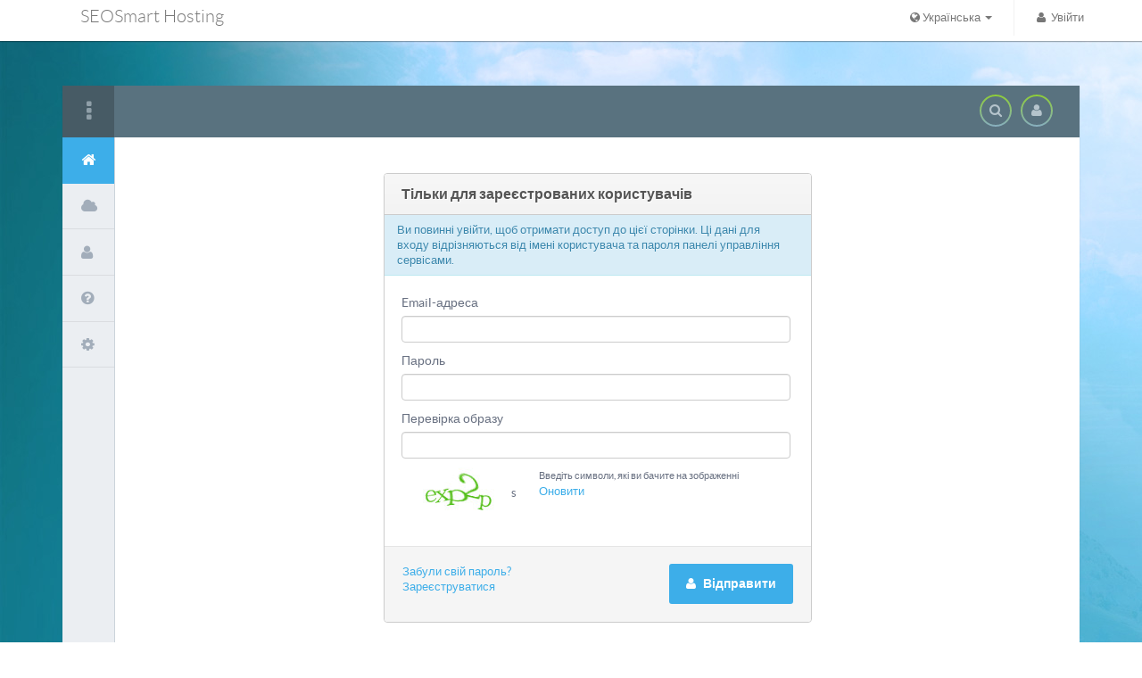

--- FILE ---
content_type: text/html; charset=UTF-8
request_url: https://bill.jpr.com.ua/clientarea/
body_size: 11863
content:
<!DOCTYPE html>
<html>
<head data-gwd-animation-mode="quickMode">
<!--[if !IE]><!--><script>if (!!window.MSStream) {
                document.documentElement.className += ' ie10';
            }</script><!--<![endif]-->
<base href="https://bill.jpr.com.ua/" />
<meta charset="utf-8">
<meta http-equiv="X-UA-Compatible" content="IE=edge" />
<title> SEOSmart Hosting</title>
<link media="all" type="text/css" rel="stylesheet" href="https://bill.jpr.com.ua/templates/cloudytheme/css/main.css" />
<link media="all" type="text/css" rel="stylesheet" href="https://bill.jpr.com.ua/templates/cloudytheme/css/bootstrap.min.css" />
<link media="all" type="text/css" rel="stylesheet" href="https://bill.jpr.com.ua/templates/cloudytheme/css/font-awesome.min.css">
<link media="all" type="text/css" rel="stylesheet" href="https://bill.jpr.com.ua/templates/cloudytheme/css/clientarea.css" />
<link media="all" type="text/css" rel="stylesheet" href="https://bill.jpr.com.ua/templates/cloudytheme/css/jquery.pnotify.default.css" />
<link media="all" type="text/css" rel="stylesheet" href="https://bill.jpr.com.ua/templates/cloudytheme/css/progress-buttons.css" />
<!--[if lt IE 7]>
<link media="all" type="text/css" href="https://bill.jpr.com.ua/templates/cloudytheme/css/font-awesome-ie7.min.css" rel="stylesheet">
<![endif]-->
<!--[if lt IE 9]>
<link media="all" type="text/css" rel="stylesheet" href="https://bill.jpr.com.ua/templates/cloudytheme/css/ie8.css" />
<script type="text/javascript" src="https://bill.jpr.com.ua/templates/cloudytheme/js/html5.js"></script>
<![endif]-->
<script type="text/javascript" src="https://bill.jpr.com.ua/templates/cloudytheme/js/jquery.js"></script>
<script type="text/javascript" src="https://bill.jpr.com.ua/templates/cloudytheme/js/bootstrap.min.js"></script>
<script type="text/javascript" src="https://bill.jpr.com.ua/templates/cloudytheme/js/common.js"></script>
<script type="text/javascript" src="https://bill.jpr.com.ua/templates/cloudytheme/js/jquery.cookie.js"></script>
<script type="text/javascript" src="https://bill.jpr.com.ua/templates/cloudytheme/js/jquery-ui-1.8.2.custom.min.js"></script>
<script type="text/javascript" src="https://bill.jpr.com.ua/templates/cloudytheme/js/jquery.nicescroll.min.js"></script>
<script type="text/javascript" src="https://bill.jpr.com.ua/templates/cloudytheme/js/jquery.pnotify.min.js"></script>
<script type="text/javascript" src="https://bill.jpr.com.ua/templates/cloudytheme/js/progress-button.js"></script>
<script type="text/javascript" src="https://bill.jpr.com.ua/templates/cloudytheme/js/script.js"></script>
<script type="text/javascript" src="https://bill.jpr.com.ua/?cmd=hbchat&amp;action=embed"></script>
<meta name="csrf-token" content="a6b5fdf9d37e7a9f2a3a51ad8f752e7f"/>
</head>
<body>
<div id="background"></div>
<header id="main-header" class="navbar">
<div class="navbar-inner">
<div class="container">
<a href="#" class="brand">SEOSmart Hosting</a>
<div class="nav-collapse collapse navbar-responsive-collapse">
<ul class="nav pull-right">
<li class="dropdown">
<a data-toggle="dropdown" class="dropdown-toggle" href="#">
<i class="icon-globe"></i>
Українська                                        <b class="caret"></b></a>
<ul class="dropdown-menu">
<li id="lang_English">
<a href="clientarea&action=default&languagechange=English">
Англійська
<span></span>
</a>
</li>
<li id="lang_Українська">
<a href="clientarea&action=default&languagechange=Українська">
<span></span>
</a>
</li>
</ul>
</li>
<li class="divider-vertical"></li>
<li>
<a href="clientarea/" class="login-widget"><i class="icon-user"></i>&nbsp; Увійти </a>
</li>
</ul>
</div>
</div>
</div>
</header>
<div id="page" class="">
<aside id="main-side" class="pull-left">
<header>
<i class="icon-ellipsis-vertical icon-2x"></i>
</header>
<nav class="nav nav-stacked">
<li>
<a href=""  class="aftericon-chevron active">
<i class="icon-home"></i> <span>Головна</span>
</a>
</li>
<li>
<a href="cart/"  class="aftericon-chevron">
<i class="icon-cloud"></i> <span>Замовити</span>
</a>
<ul class="dropdown-menu">
<li>
<a href="cart/smart-hosting/">SMART HOSTING</a>
</li>
<li>
<a href="cart/domain/">Domain</a>
</li>
</ul></li>
<li>
<a href="clientarea/"  class="aftericon-chevron">
<i class="icon-user"></i> <span>Панель керування</span>
</a>
</li>
<li>
<a href="tickets/new/" class="aftericon-chevron">
<i class="icon-question-sign"></i> <span>Підтримка</span>
</a>
<ul class="dropdown-menu">
<li>
<a  href="tickets/new/">Нова заявка</a>
</li>
<li>
<a  href="tickets/">Архів заявок</a>
</li>
</ul>
</li>
<li>
<a href="whoislookup/">
<i class="icon-cog"></i> <span>Whois Lookup</span>
</a>
</li>
</nav>
</aside>            <header id="sub-header">
<div class="circle-full pull-right login-widget">
<a href="clientarea">
<span class="icon-stack">
<i class="icon-circle icon-stack-base"></i>
<i class="icon-user icon-light"></i>
</span>
</a>
</div>
<div id="main-search" class="circle-full pull-right">
<span class="icon-stack">
<i class="icon-circle icon-stack-base"></i>
<i class="icon-search icon-light"></i>
</span><!--
--><div class="circle-content">
<div class="spacing">
<div class="btn-group pull-right">
<a class="btn dropdown-toggle" data-toggle="dropdown" href="clientarea/domains/">
Домени                    <span class="caret"></span>
</a>
<ul class="dropdown-menu flat-ui-dropdown" >
<li>
<a href="clientarea/domains/">Домени</a>
<form id="search-domains" class="form-inline" action="clientarea/domains/" method="post" style="display: none">
<input type="hidden" class="search-field" name="filter[name]" >
</form>
</li>
<li>
<a href="tickets">Заявки</a>
<form id="search-tickets" class="form-inline" action="tickets" method="post" style="display: none">
<input type="hidden" name="filter[subject]" class="search-field">
</form>
</li>
</ul>
</div>
<span><input type="text" /></span>
</div>
</div>
</div>
</header>
<script type="text/javascript">
    var infos = [], errors=[];
                    
        
    $(function(){
        pnotify(infos,'info');
        pnotify(errors,'error');
    });
    function pnotify(list, type){
        for(var i in list)
            $.pnotify({
                text: list[i],
                type: type,
                hide: false,
                sticker: false,
                icon: false
            });
    }
    
    
</script>            <section id="main-section" class="not-cart cmd-clientarea" >
<!-- Breadcrumbs -->
<!-- End of Breadcrumbs -->                
<div class="content-wrapper" ><div  class="spacing"><div id="loginbox_container">
<div class="wbox">
<div class="wbox_header">Тільки для зареєстрованих користувачів</div>
<div  class="wbox_content">
<div class="alert alert-info">Ви повинні увійти, щоб отримати доступ до цієї сторінки. Ці дані для входу відрізняються від імені користувача та пароля панелі управління сервісами.</div>
<form name="" action="" method="post">
<table border="0" cellpadding="0" cellspacing="6" width="100%">
<tr>
<td align="left" colspan="2"><label for="username" class="styled">Email-адреса</label><input type="text" name="username" value="" class="styled" style="width:96%"/></td>
</tr>
<tr>
<td align="left" colspan="2"><label for="password"  class="styled">Пароль</label><input type="password" autocomplete="off" name="password" type="password" autocomplete="off" class="styled"  style="width:96%"/>
</td>
</tr>
<tr>   
<td align="left" colspan="2">
<label for="captcha" class="styled">Перевірка образу</label>
<input name="captcha"  type="text" class="styled" autocomplete="off" style="width:96%"/>
<div style="white-space: nowrap;">
<span style="display: inline-block; width: 65%; white-space: normal;float:right">
<small>Введіть символи, які ви бачите на зображенні<br /></small>
<a href="#" onclick="return singup_image_reload();" >Оновити</a>
</span>
<img class="capcha" style="width: 120px; height: 60px;" src="?cmd=root&action=captcha#1768900304" alt="Image" /> s
</div>
<script>
                                            function singup_image_reload() {
                                                var d = new Date();
                                                $('.capcha:first').attr('src', '?cmd=root&action=captcha#' + d.getTime());
                                                return false;
                                            }
                                        </script>
</td>
</tr>
<tr>
<td colspan="2">
<div class="form-actions log-in-form">
<div class="left"  >
<a href="root&amp;action=passreminder" class="list_item">Забули свій пароль?</a><br />
<a href="signup/" class="list_item">Зареєструватися</a>
</div>
<div class="right">
<input type="hidden" name="action" value="login"/>
<button type="submit" data-horizontal="" data-style="shrink" class="progress-button btn btn-primary btn-large"><i class="icon-user"></i> Відправити</button>
</div>
<div class="clear"></div>
</div>
</td>
</tr>
</table>
<input type="hidden" name="security_token" value="a6b5fdf9d37e7a9f2a3a51ad8f752e7f" />
</form>
</div>
</div>
</div></div></div>            </section>
<div id="section-border">

</div>
</div>
<footer id="main-footer">
<div></div>
<div class="pull-right">
<span class="copyright">&copy; 2026 SEOSmart Hosting</span>
</div>
<ul class="nav nav-pills">
<li><a href="">Головна</a></li>
<li><a href="cart/">Замовити</a></li>
<li><a href="tickets/new/">Підтримка</a></li>
<li><a href="clientarea/">Панель керування</a></li>
</ul>
</footer>
<div id="login-widget" style="display: none">
<form id="login-widget-form" name="" action="clientarea/default" method="post">
<div id="login-widget-block">
<span class="icon-stack pull-right" id="login-widget-close">
<i class="icon-circle icon-stack-base color-green"></i>
<i class="icon-remove icon-light"></i>
</span>
<div class="input-prepend">
<i class="add-on icon-user"></i>
<input id="login-widget-user" name="username" type="text" placeholder="Username" required>
</div>
<div class="input-prepend input-append captcha-input">
<i class="add-on icon-refresh" onclick="$('#logincaptcha-bg').css('background-image', 'url(?cmd=root&action=captcha&t=' + (new Date()).getTime()+')');"></i>
<input type="text" name="captcha" autocomplete="off" placeholder="Перевірка образу" />
<div class="captcha-bg" id="logincaptcha-bg" style="background-image: url(?cmd=root&action=captcha#w1768900304)"></div>
<a href="#" onclick="" >Оновити</a>
</div>
<div class="input-prepend input-append">
<i class="add-on icon-lock"></i>
<input type="password" autocomplete="off" name="password" id="login-widget-password" placeholder="Password" required />
<button type="submit" class="btn progress-button" id="login-widget-submit" data-horizontal="" data-style="fill">&#xf061;</button>
</div>
</div>
<input type="hidden" name="action" value="login"/>
<input type="hidden" name="security_token" value="a6b5fdf9d37e7a9f2a3a51ad8f752e7f" />
</form>
<div id="login-widget-option"> 
<p>Увійти</p> 
<a href="signup/" class="list_item">Зареєструватися</a>
<a href="root&amp;action=passreminder" class="list_item">Забули свій пароль?</a>
</div>
</div>
</body>
</html>

--- FILE ---
content_type: text/css
request_url: https://bill.jpr.com.ua/templates/cloudytheme/css/main.css
body_size: 68876
content:
body {
    background: #f6f6f6 url('../img/tiles1.png') repeat 0px 0px;
}
#wrapper {
}
.slides_pagination {
    margin: 0px auto;
    width: 100%;
    text-align: center;
}
.slides_pagination li {
    list-style: none outside none;
    margin: 0 1px;
    display: inline;
}
.slides_pagination li.current a {
    background-position: 0 -12px;
}
.slides_pagination li a {
    background-image: url("../img/pagination.png");
    background-position: 0 0;
    padding: 6px;
    font-size: 0;
}
.headersection .btn-group {
    display: inline-block;
}
.headersection {
    padding-top:15px;
    font-size:11px;
}
.headersection button img {
    margin-top:-5px
}
.headersection > a {
    color:#fff;
    text-decoration:none;
}
#welcomeback h3 {
    line-height: 38px;
    font-weight: normal;
}
.darkshadow {
    background:rgba(0, 0, 0, 0.05);
    border: 1px solid #D9D9D9;
    border-radius: 4px 4px 4px 4px;
    padding: 5px;
}
.input-append.dropdown .btn.dropdown-toggle {
    border-radius:0px 0px 0px 0px;
}
.label-Answered, .label-Unpaid, .label-Expired {
    background-color: #B94A48;
}
.label-Answered:hover , .label-Unpaid:hover, .label-Expired:hover {
    background-color: #953B39;
}
.label-In-Progress {
    background-color: #F89406;
}
.label-In-Progress:hover {
    background-color: #C67605;
}
.label-Client-Reply, .label-Paid, .label-Active {
    background-color: #468847;
}
.label-Client-Reply:hover, .label-Paid:hover, .label-Active:hover {
    background-color: #356635;
}
.label-Open, .label-Pending {
    background-color: #3A87AD;
}
.label-Open:hover, .label-Pending:hover {
    background-color: #2D6987;
}
footer {
    color: #777777;
    font-size: 12px;
    text-shadow:0 1px 0 #FFFFFF;
    margin-top: 40px;
    padding:19px 0px;
}
footer a {
    color:#888888;
}
.wbox_content label, #cart label, #cart .newbox1 label.styled  {
    display:inline-block;
}
.fs11 {
    font-size:11px;
}

/**
FORM ELEMENTS
*/

input.magnify {
    font-size: 16px;
    height: 29px;
    width: 60%;
}
input.styled, select.styled  {
    margin-bottom:0px;
}
.vtip_description {
    width:16px;
    height:16px;
    padding-left:22px;
    background:url("../img/fugue/information-white.png") no-repeat right center;
}

a.sortorder {
    padding-right: 10px;
}
a.asc {
    background:url('../img/asc.gif') no-repeat center right;
}
a.desc {
    background:url('../img/desc.gif') no-repeat center right;
}
/**
WBOX
*/

table.fullscreen tr td:first-child, table.fullscreen tr th:first-child {
    padding-left:19px;
}
table.fullscreen tr td:last-child, table.fullscreen tr th:last-child {
    padding-right:19px;
}

table.fullscreen {
    border-bottom:1px solid #DDDDDD;
}
table.fullscreen tr th {
    border-left:1px solid #DDDDDD;
}
.table.fullscreen tbody + tbody {
    border-top:none;
}
table.fullscreen tr th:first-child {
    border-left:none
}
.ribbon {
    background-color: #F5F5F5;
    border: 1px solid #DDDDDD;
    font-size: 13px;
    font-weight: bold;
    margin: 0 -10px;
    min-height: 15px;
    padding: 15px 31px;
}
.ribbon form, .ribbon .control-group {
    margin:0px;
}
.ribbon-shadow-l {
    border-left: 10px solid #f6f5f3;
    border-top: 9px solid #BBB;
    float: left;
    height: 0;
    margin-left: -10px;
    width: 0;
}
.ribbon-shadow-r {
    border-right: 10px solid #f6f5f3;
    border-top: 9px solid #BBB;
    float: right;
    height: 0;
    margin-right: -10px;
    width: 0;
}
.ribbon .control-label {
    padding-top:10px;
}
.pagelabel {
    padding:5px 10px;
}

.pt0 {
    padding-top:0px !important;
    margin:0px;
}
.brcrm {
    background-color:#f8f8f8;
    border:none;
    border-top:solid 1px #d6d6d6;
    border-bottom:solid 1px #d6d6d6;
    padding:13px 19px;
}
.brcrm .breadcrumb {
    border:none;
    background:none;
    box-shadow:none;
    padding:0px;
    margin:0px;
}
#clientarea .brcrm {
    border-top:0px;
}
.article h2 {
    padding: 10px 19px;
}
.article h2.bbottom {
    border-bottom:solid 1px #d6d6d6;
}
div.divider {
    height:17px;
    clear:both;
}
.mb15 {
    margin-bottom:15px;
}
#loginbox_container {
    width:480px;
    margin:40px auto;
    position: relative;
}
#loginbox_container:after,#loginbox_container:before{
	background: #f9f9f9;
	background: -moz-linear-gradient(top,  rgba(248,248,248,1) 0%, rgba(249,249,249,1) 100%);
	background: -webkit-linear-gradient(top,  rgba(248,248,248,1) 0%,rgba(249,249,249,1) 100%);
	background: -o-linear-gradient(top,  rgba(248,248,248,1) 0%,rgba(249,249,249,1) 100%);
	background: -ms-linear-gradient(top,  rgba(248,248,248,1) 0%,rgba(249,249,249,1) 100%);
	background: linear-gradient(top,  rgba(248,248,248,1) 0%,rgba(249,249,249,1) 100%);
	filter: progid:DXImageTransform.Microsoft.gradient( startColorstr='#f8f8f8', endColorstr='#f9f9f9',GradientType=0 );
	border: 1px solid #CCCCCC;
	content: "";
	display: block;
	height: 100%;
	left: -1px;
        border-radius:4px 4px 4px 4px;
	position: absolute;
	width: 100%;
}
#loginbox_container:after {
	-webkit-transform: rotate(2deg);
	-moz-transform: rotate(2deg);
	-ms-transform: rotate(2deg);
	-o-transform: rotate(2deg);
	transform: rotate(2deg);
	top: 0;
	z-index: -1;
}
#loginbox_container:before {
	-webkit-transform: rotate(-3deg);
	-moz-transform: rotate(-3deg);
	-ms-transform: rotate(-3deg);
	-o-transform: rotate(-3deg);
	transform: rotate(-3deg);
	top: 0;
	z-index: -2;
}
.wbox, .con-inner-middle {
    background:#ffffff;
    border:1px solid #CCCCCC;
    border-radius:4px 4px 4px 4px;
    margin-bottom:20px;
}
#refreash .section1 form {
    margin:0px;
}
#refreash .section1 {
    width:650px;
}
#refreash .slider-horizontal .tooltip {
    opacity:1;
}
.wbox_header {
    border-radius:4px 4px 0px 0px;
    background-color:#f3f3f3;
    background-image: -moz-linear-gradient(top , #f7f7f7, #f3f3f3);
    background-image: -webkit-linear-gradient(top , #f7f7f7, #f3f3f3);
    background-image: linear-gradient(top , #f7f7f7, #f3f3f3);
    background-repeat: repeat-x;
    box-shadow: 0 0 1px #FFFFFF inset;
    border-bottom:solid 1px #cccccc;
    padding:14px 19px;
    text-shadow:1px 1px 0 #FFFFFF;
    font-weight: bold;
    color:#555555;
    font-size:16px;
    position:relative;
}
.wbox_header .wbox_right {
    margin:-5px -5px 0px 0px;
}
.wbox_header .wbox_right a {
    font-weight: normal;
}
.wbox_header.nbottom {
    border-bottom:none;
}
.wbox .table.fullscreen {
    border-radius:0px 0px 4px 4px;
    border-bottom:none !important;
    margin:0px !important;
}
.wbox_content {
    padding:10px 19px;
    box-shadow:0 1px 1px #C0C0C0 inset;
}

.mb20 {
    margin-bottom:20px;
}
.mb40 {
    margin-bottom:40px;
}
/**
Root page
*/
#announcements {
    margin-top:40px;
}
.annoucement_date {
    color:#757575;
}
.box-feature-divider {
    margin-top:60px;
}
.box-feature .silver {
    color: #00a3ff !important;
}
.box-feature .iconfont-silver:before {
    color: #00a3ff;
}
.box-feature-small .box-feature.active .silver,
.box-feature:hover .silver {
    color: #444 !important;
}
.box-feature-small .box-feature.active .silver,
.box-feature:hover .iconfont-silver:before {
    color: #444;
}
.box-feature a:hover {
    text-decoration:none;
}
.box-feature a {
    display:inline-block;
    height:64px;
    width:64px;
}
.box-feature-small .box-feature a {
    height:48px;
}
.box-feature-small .box-feature {
    margin-top:10px;
}
.box-feature-small .box-feature:first-child {
    margin-top:20px;
}

.box-feature-small .box-feature:last-child {
    margin-bottom:20px;
}
.box-feature-small .box-feature.active,
.box-feature-small .box-feature.active:hover {

    border: 1px solid #CCCCCC;
    background:#fff;
    border-right:none;
    border-radius:4px 0px 0px 4px;
    padding: 9px;
    margin-right:-20px;
    padding-right:29px;
}

.box-feature {
    font-size: 12px;
    line-height: 20px;
    padding: 10px;
    position: relative;
    text-align: center;
}
.box-feature:hover {
    border: 1px solid #d9d9d9;
    background:  rgba(0, 0, 0, 0.05);
    border-radius: 5px 5px 5px 5px;
    padding: 9px;
}
.box-feature h1 {
    font-size: 150%;
    color: #444444;
    font-weight: normal;
    line-height: 22px;
    margin-bottom: 5px;
}
.box-feature h4 {
    font-weight: normal;
    color: #444444;
}
.box-feature p {
    color: #757575;
}

#mainmenu-container {
    height:62px;
    position:relative;
}
#mainmenu.nav-fixed {
    border-radius: 0 0 0 0;
    border-width: 0 0 1px;
    box-shadow: 0 0px 2px rgba(0, 0, 0, 0.25);
    left: 0;
    position: fixed;
    right: 0;
    top: 0px;
    z-index: 2020;
}
#mainmenu.nav-fixed .nav > li > a {
    border-top:1px solid #fff;
    border-bottom:1px solid #f5f5f5;
}
#mainmenu.nav-fixed .nav {
    margin: 0 auto;
    width: 960px;
}

#headpart {
    height:60px;
}
#headpart h1 {
    font-family: "Lucida Grande",helvetica,verdana,sans-serif;
    font-size: 28px;
    font-weight:normal;
    letter-spacing: -2px;
    line-height:60px;
    text-shadow:1px 1px 1px #FFFFFF;
}

.flex-container {
    -webkit-box-orient: horizontal;
    -moz-box-orient: horizontal;
    box-orient: horizontal;
    display: -webkit-box;
    display: -moz-box;
    display: box;
    display: -webkit-flex;
    display: -moz-flex;
    display: flex;
    margin-left:0px;
    margin-bottom:20px;
}
.flex-box-1 {
    position:relative;
}
#cont .iep {
    width:778px ;
}
.sidemenu {
}

.float-left {
    float:left;
}

.float-right {
    float:right;
}
.left-content {
    background:#fafafa;
    -moz-border-radius-topleft: 4px;
    -moz-border-radius-topright: 0px;
    -moz-border-radius-bottomright: 0px;
    -moz-border-radius-bottomleft: 4px;
    -webkit-border-radius: 4px 0px 0px 4px;
    border-radius: 4px 0px 0px 4px;
    margin-left:0px;
    font-size:12px;
}
.right-content {
    background:#fff;
    box-shadow:-6px 0 10px 0 rgba(0, 0, 0, 0.11);
    position: relative;
    z-index: 1;
    margin-left:0px !important;
    width: 738px;
    -moz-border-radius-topleft: 0px;
    -moz-border-radius-topright: 4px;
    -moz-border-radius-bottomright: 0px;
    -moz-border-radius-bottomleft: 0px;
    -webkit-border-radius: 0px 4px 0px 0px;
    border-radius: 0px 4px 4px 0px;
}
.header-title h2 {

    font-weight: normal;
    line-height: 24px;
    color:#fff;
}
.header-title h3 {
    line-height:25px;
    font-size:16px;
}

.sidebar-block:first-child {
    border-top: medium none;
}
.sidebar-block {
    border-bottom: 1px solid #DFDFDF;
    border-top: 1px solid #FFFFFF;
    padding: 32px 19px 19px;
    position: relative;
}
#mainmenu .nav-tabs .open .dropdown-toggle .caret,
#mainmenu .nav-pills .open  .dropdown-toggle .caret {
    border-bottom-color: #fff;
    border-top-color: #fff;
}
#mainmenu .nav-tabs .dropdown-toggle .caret,
#mainmenu .nav-pills .dropdown-toggle .caret {
    border-bottom-color: #b3b3b3;
    border-top-color: #b3b3b3;
    margin-left: 6px;
    margin-top: 12px;
}
#mainmenu {
    background-color:#f5f5f5;
    background-image: -moz-linear-gradient(top , #ffffff, #f5f5f5);
    background-image: -webkit-linear-gradient( top , #ffffff, #f5f5f5);
    background-image: linear-gradient( top , #ffffff, #f5f5f5);
    background-repeat: repeat-x;
    border-radius: 4px 4px 4px 4px;
    box-shadow:  0px 1px 0px  #ececec;
    -webkit-box-shadow:  0px 1px 0px #ececec;
    border:solid 1px #CCCCCC;
}
#mainmenu .nav-tabs {
    margin:-1px;
    border-radius: 4px 4px 4px 4px;
}

#mainmenu .nav-tabs > li {
    margin-bottom: 0px;
}

#mainmenu .nav-tabs > li > a  {
    border: 1px solid #CCCCCC;
    margin:0px;
    margin-left:-1px;
    color:#808080;
    border-radius:0px;
    line-height: 28px;
    padding:8px 16px;
}

#mainmenu .nav-tabs > li:first-child > a {
    border-radius: 4px 0 0 4px;
    margin-left:0px;
}
.nav-fixed .nav-tabs > li:first-child > a {
    border-radius: 0px 0px 0px 0px !important;
}
#mainmenu .nav-tabs > li:last-child > a {
}
#mainmenu .nav-tabs > li > a:hover, #mainmenu  .dropdown.open .dropdown-toggle {
    background-color:#2fbbf8;
    border: 1px solid #1d7b9d;
    background-image: -moz-linear-gradient(top , #2fbbf8, #26a5d8);
    background-image: -webkit-linear-gradient(top , #2fbbf8, #26a5d8);
    background-image: linear-gradient(top , #2fbbf8, #26a5d8);
    background-repeat: repeat-x;
    box-shadow: 0 1px 0px #6fd1f6 inset;
    text-shadow: 0px 1px 0px #238fc0;
    color:#fff;
}

#mainmenu .nav-tabs > li:hover + li >  a {
    border-left: 1px solid #1d7b9d;
}
#mainmenu .nav-tabs > li:first-child > a:hover, #mainmenu  .dropdown.open:first-child .dropdown-toggle {
}

#mainmenu .nav-tabs > .active > a,
#mainmenu .nav-tabs > .active > a:hover {
    background-color: #000;
    color:#fff;
}

#mainmenu  .nav-tabs {
    border:none;
}
#mainmenu .dropdown-menu .cntn {
    background:#363636;
    border-radius: 4px;
    padding:10px 0px;

}
#mainmenu .dropdown-menu {

    padding-top: 12px;
    box-shadow:none;
    background:none;
    min-width: 170px;
    min-height: 170px;
    text-shadow: 0 1px #050505;
    border:none;
    margin:0px;
}
#mainmenu .dropdown-menu li a {
    white-space: normal;
    font-size:12px;
}
#mainmenu .dropdown-menu li {
    float:left;
    width:170px;
    overflow: hidden;
}
#mainmenu .dropdown-menu  ul.span2 {
    width: 170px;
}

#mainmenu .nav-header {
    text-shadow: 0 1px #050505;
    margin-left:0px;
}
#mainmenu .nav-header.span5 {
    width:380px !important;
}
#mainmenu .dropdown-menu  ul {
    margin:0px;
    list-style:none;
}
#mainmenu  .dropdown-menu a {
    color: #E5E5E5;
}

#mainmenu  .dropdown-menu li > a:hover, #mainmenu  .dropdown-menu .active > a, #mainmenu  .dropdown-menu .active > a:hover {
    background-color: #3399ff;
    color: #FFFFFF;
        box-shadow: 0px 1px 0px 0px #48A3FF inset, 0px 1px 1px 0px #2E2E2E;
    text-decoration: none;
}

.bordered-section .searchform {
padding: 16px 19px;
}

.bordered-section {
    border:1px solid #CCCCCC;
    background:#fff;
    border-radius: 4px 4px 4px 4px;
}

.header-title {
    margin:0px;
    background-color: #373737;
    color:#959595;
    text-shadow: 0px 1px 1px #2F2F2F;
    border-bottom:solid 1px #dfdfdf;
    background-image:-moz-linear-gradient(top , #404040, #373737);
    background-image:-webkit-linear-gradient(top , #404040, #373737);
    background-image:linear-gradient(top , #404040, #373737);
    background-repeat: repeat-x;
    padding: 12px 24px 20px 22px;
    border-radius:4px 4px 0px 0px;
    box-shadow: inset 0px -1px 2px #101010;
    position: relative;
}
.header-title .backbtn {
    position:absolute;
    right:-21px; top:50%;
    margin-top:-21px;
    border-radius:23px 23px 23px 23px;
    padding:6px;
    border:solid 8px #3a3a3a;
    box-shadow:none;
}

.header-title + .bordered-section {
    border-radius:0px 0px 4px 4px;
    border-top:0px;
}
.left {
    float:left;
}
.right {
    float:right;
}
.clear {
    clear:both;
}

.p19 {
    padding:19px;
}

/**
Ticket replies
**/
.com-con {
    margin-top:14px;
}
.com-con .aticket strong {
    color:#d24836;
}
.com-con .byline {
    color: #777777;
    font-size: 12px;
}
.com-con .avatar{
    margin-right:10px;
}


.com-con .aticket, .com-con .cticket {
    border: 1px solid #d4d4d4;
    border-radius: 4px 4px 4px 4px;
    padding:5px 10px;
}

.com-con .comment {
    padding-top:4px;
}

#submenu ul.nav-pills {
    border-bottom: 1px solid #DDDDDD;
    box-shadow: 0 1px 0 #FFFFFF;
    margin-bottom:22px;
}
#submenu ul.nav-pills > li > a:hover {
    background: none;
}
#submenu ul.nav-pills > li > a  {
    border-radius:0px;
    padding-bottom:19px;
    color: #555555;
    font-size: 12px;
    text-shadow: 1px 1px rgba(255, 255, 255, 0.8);
    margin-bottom:-8px;
}
#submenu .nav-pills > .active  {
    border-bottom:2px solid #ddd;
}
#submenu .nav-pills > .active > a,#submenu .nav-pills > .active > a:hover {
    background: none;
    font-weight:bold;
}
/*
PROGRESS BAR
*/

ul#progress {
    width:630px;
    background:url(../img/progress_bg.png) no-repeat top left;

    list-style:none;
    height:60px;
    margin:14px 0px;
    padding:0px;
}
ul#progress li.lastone:after {
    display:block;
    clear:both;
    content:'';
}
ul#progress li {
    padding: 20px 5px 0px;
    font-weight:bold;
    text-align:center;
    float:left;
    background:url(../img/progress_off.png) no-repeat top center;


}
ul#progress  li.asw3 {
    width:200px !important;
}
ul#progress  li.asw4 {
    width:147px !important;
}
ul#progress  li.asw5 {
    width:116px !important;
}

ul#progress li.firstone{
    background:url(../img/progress_2_on.png) no-repeat top center;
}
ul#progress li.fison2{
    background:url(../img/progress_2_on2.png) no-repeat center top !important;
}
ul#progress li.ison1{
    background:url(../img/progress_2_on.png) no-repeat top center;
}
ul#progress li.ison2{
    background:url(../img/progress_2_on2.png) no-repeat top center;
}
ul#progress li.lison2{
    background:url(../img/progress_3_on.png) no-repeat top right;
    padding:20px 0 0 10px;
    text-align:right !important;
}
ul#progress li.lastone{
    background:none !important;
    padding: 20px 0px 0px 10px;
    text-align:right !important;
}


/********************************************************/
/* Icons                      */
/********************************************************/

#mainmenu .iconwrap {
    width:64px;
    height:64px;
    padding:10px;
}


@font-face {
    font-family: 'EntypoRegular';
    src: url('Entypo/entypo-webfont.eot');
    src: url('Entypo/entypo-webfont.eot?#iefix') format('embedded-opentype'),
        url('Entypo/entypo-webfont.woff') format('woff'),
        url('Entypo/entypo-webfont.ttf') format('truetype'),
        url('Entypo/entypo-webfont.svg#EntypoRegular') format('svg');
    font-weight: normal;
    font-style: normal;
}
.silver, .silver-color .color {
    color: #CCCCCC !important;
}
.iconfont-silver:before {
    color: #CCCCCC;
}
.black, .black-color .color {
    color: black !important;
}
.iconfont-black:before {
    color: black;
}
.red, .red-color .color {
    color: #dd4b39 !important;
}
.iconfont-red:before {
    color: #dd4b39;
}
.anthracite, .anthracite-color .color {
    color: #4C4C4C !important;
}
.iconfont-anthracite:before {
    color: #4C4C4C;
}
.grey, .grey-color .color {
    color: #A5A5A5 !important;
}
.iconfont-grey:before {
    color: #A5A5A5;
}
.white, .white-color .color {
    color: white !important;
}
.iconfont-white:before {
    color: white;
}
[class^="iconfont-"]:before, [class*=" iconfont-"]:before {
    display: inline-block;
    font-weight: normal;
    font-style: normal;
    font-family: 'EntypoRegular';
    font-size: 2em;
    line-height: 1em;
    margin: -0.5em 0.115em -0.5em -0.077em;
    vertical-align: -0.077em;
}
.button.iconfont:before, .button > .iconfont:before,
.button-iconfont.icon:before, .button-iconfont > .iconfont:before {
    font-size: 2.3em;
    margin-top: -0.65em;
    margin-bottom: -0.65em;
    vertical-align: -0.133em;
}

/* Sizes */
.iconfont-size2:before {
    font-size: 3.5em;
    margin-top: -1.25em;
    margin-bottom: -1.25em;
    vertical-align: -0.132em;
}
.iconfont-size3:before {
    font-size: 4.5em;
    margin-top: -1.75em;
    margin-bottom: -1.75em;
    vertical-align: -0.171em;
}
.iconfont-size4:before {
    font-size: 7em;
    margin-top: -3em;
    margin-bottom: -3em;
    vertical-align: middle;
}
.iconfont-size5:before {
    font-size: 10em;
    margin-top: -4.5em;
    margin-bottom: -4.5em;
    vertical-align: middle;
}

/* IE9 goes crazy with relative font-sizes */
.ie9 .iconfont-size2:before,
.ie9 .iconfont-size3:before,
.ie9 .iconfont-size4:before,
.ie9 .iconfont-size5:before,
.ie10 .iconfont-size2:before,
.ie10 .iconfont-size3:before,
.ie10 .iconfont-size4:before,
.ie10 .iconfont-size5:before {
    font-size: 0.25em;
}

/* Empty icons */
[class^="iconfont-"]:empty:before,
[class*=" iconfont-"]:empty:before {
    margin-right: -0.077em;
    margin-left: -0.077em;
}

/* IE7 */
.font-icon {
    font-weight: normal;
    font-style: normal;
    font-family: 'EntypoRegular';
    font-size: 2em;
    margin: -0.5em 0.115em -0.5em -0.077em;
    vertical-align: middle;
}
.font-icon.empty {
    margin-right: -2px;
    margin-left: -2px;
}
/* Sizes */
.iconfont-size2 > .font-icon {
    font-size: 3.5em;
    margin-top: -1.25em;
    margin-bottom: -1.25em;
    vertical-align: -0.132em;
}
.iconfont-size3 > .font-icon {
    font-size: 4.5em;
    margin-top: -1.75em;
    margin-bottom: -1.75em;
    vertical-align: -0.171em;
}
.iconfont-size4 > .font-icon {
    font-size: 7em;
    margin-top: -3em;
    margin-bottom: -3em;
    vertical-align: middle;
}
.iconfont-size5 > .font-icon {
    font-size: 10em;
    margin-top: -4.5em;
    margin-bottom: -4.5em;
    vertical-align: middle;
}

/* IE8 */
[class^="iconfont-"].font-icon-empty:before,
[class*=" iconfont-"].font-icon-empty:before {
    margin-right: -0.077em;
    margin-left: -0.077em;
}

/* IE9 goes crazy with relative font-sizes */
.ie9 .icon-size2:before,
.ie9 .icon-size3:before,
.ie9 .icon-size4:before,
.ie9 .icon-size5:before {
    font-size: 0.25em;
}

.iconfont-phone:before				{ content: '!'; }
.iconfont-mobile:before				{ content: '"'; }
.iconfont-tag:before				{ content: '#'; }
.iconfont-directions:before			{ content: '$'; }
.iconfont-mail:before				{ content: '%'; }
.iconfont-pencil:before				{ content: '&'; }
.iconfont-paperclip:before			{ content: '\''; }
.iconfont-reply:before				{ content: '('; }
.iconfont-replay-all:before			{ content: ')'; }
.iconfont-forward:before			{ content: '*'; }
.iconfont-user:before				{ content: '+'; }
.iconfont-users:before				{ content: ','; }
.iconfont-add-user:before			{ content: '-'; }
.iconfont-card:before				{ content: '.'; }
.iconfont-extract:before			{ content: '/'; }
.iconfont-marker:before				{ content: '0'; }
.iconfont-map:before				{ content: '1'; }
.iconfont-compass:before			{ content: '2'; }
.iconfont-arrow:before				{ content: '3'; }
.iconfont-target:before				{ content: '4'; }
.iconfont-path:before				{ content: '5'; }
.iconfont-heart:before				{ content: '6'; }
.iconfont-star:before				{ content: '7'; }
.iconfont-like:before				{ content: '8'; }
.iconfont-chat:before				{ content: '9'; }
.iconfont-speech:before				{ content: ':'; }
.iconfont-quote:before				{ content: ';'; }
.iconfont-printer:before			{ content: '<'; }
.iconfont-bell:before				{ content: '='; }
.iconfont-link:before				{ content: '>'; }
.iconfont-flag:before				{ content: '?'; }
.iconfont-gear:before				{ content: '@'; }
.iconfont-flashlight:before			{ content: 'A'; }
.iconfont-cup:before				{ content: 'B'; }
.iconfont-price-tag:before			{ content: 'C'; }
.iconfont-camera:before				{ content: 'D'; }
.iconfont-moon:before				{ content: 'E'; }
.iconfont-palette:before			{ content: 'F'; }
.iconfont-leaf:before				{ content: 'G'; }
.iconfont-music-note:before			{ content: 'H'; }
.iconfont-bag:before				{ content: 'I'; }
.iconfont-plane:before				{ content: 'J'; }
.iconfont-buoy:before				{ content: 'K'; }
.iconfont-rain:before				{ content: 'L'; }
.iconfont-eye:before				{ content: 'M'; }
.iconfont-clock:before				{ content: 'N'; }
.iconfont-mic:before				{ content: 'O'; }
.iconfont-calendar:before			{ content: 'P'; }
.iconfont-lightning:before			{ content: 'Q'; }
.iconfont-hourglass:before			{ content: 'R'; }
.iconfont-rss:before				{ content: 'S'; }
.iconfont-wifi:before				{ content: 'T'; }
.iconfont-lock:before				{ content: 'U'; }
.iconfont-unlock:before				{ content: 'V'; }
.iconfont-tick:before				{ content: 'W'; }
.iconfont-cross:before				{ content: 'X'; }
.iconfont-minus-round:before		{ content: 'Y'; }
.iconfont-plus-round:before			{ content: 'Z'; }
.iconfont-cross-round:before		{ content: '['; }
.iconfont-minus:before				{ content: '\\'; }
.iconfont-plus:before				{ content: ']'; }
.iconfont-forbidden:before			{ content: '^'; }
.iconfont-info:before				{ content: '_'; }
.iconfont-info-round:before			{ content: '`'; }
.iconfont-question:before			{ content: 'a'; }
.iconfont-question-round:before		{ content: 'b'; }
.iconfont-warning:before			{ content: 'c'; }
.iconfont-redo:before				{ content: 'd'; }
.iconfont-undo:before				{ content: 'e'; }
.iconfont-swap:before				{ content: 'f'; }
.iconfont-revert:before				{ content: 'g'; }
.iconfont-refresh:before			{ content: 'h'; }
.iconfont-list:before				{ content: 'i'; }
.iconfont-list-add:before			{ content: 'j'; }
.iconfont-thumbs:before				{ content: 'k'; }
.iconfont-page-list:before			{ content: 'l'; }
.iconfont-page:before				{ content: 'm'; }
.iconfont-pages:before				{ content: 'n'; }
.iconfont-marker:before				{ content: '0'; }
.iconfont-pictures:before			{ content: 'p'; }
.iconfont-movie:before				{ content: 'q'; }
.iconfont-music:before				{ content: 'r'; }
.iconfont-folder:before				{ content: 's'; }
.iconfont-drawer:before				{ content: 't'; }
.iconfont-trash:before				{ content: 'u'; }
.iconfont-outbox:before				{ content: 'v'; }
.iconfont-inbox:before				{ content: 'w'; }
.iconfont-download:before			{ content: 'x'; }
.iconfont-cloud:before				{ content: 'y'; }
.iconfont-cloud-upload:before		{ content: 'z'; }
.iconfont-play:before				{ content: '{'; }
.iconfont-pause:before				{ content: '|'; }
.iconfont-record:before				{ content: '~'; }
.iconfont-forward:before			{ content: 'Ä'; }
.iconfont-backward:before			{ content: 'Å'; }
.iconfont-previous:before			{ content: 'Ç'; }
.iconfont-next:before				{ content: 'É'; }
.iconfont-expand:before				{ content: 'Ñ'; }
.iconfont-reduce:before				{ content: 'Ö'; }
.iconfont-volume:before				{ content: 'Ü'; }
.iconfont-loud:before				{ content: 'á'; }
.iconfont-mute:before				{ content: 'à'; }
.iconfont-left-fat:before			{ content: 'â'; }
.iconfont-down-fat:before			{ content: 'ä'; }
.iconfont-up-fat:before				{ content: 'ã'; }
.iconfont-right-fat:before			{ content: 'å'; }
.iconfont-left:before				{ content: 'ç'; }
.iconfont-down:before				{ content: 'é'; }
.iconfont-up:before				{ content: 'è'; }
.iconfont-right:before				{ content: 'ê'; }
.iconfont-left-round:before			{ content: 'ë'; }
.iconfont-down-round:before			{ content: 'í'; }
.iconfont-up-round:before			{ content: 'ì'; }
.iconfont-right-round:before                    { content: 'î'; }
.iconfont-home:before				{ content: 'ï'; }
.iconfont-ribbon:before				{ content: 'ñ'; }
.iconfont-read:before				{ content: 'ó'; }
.iconfont-new-tab:before			{ content: 'ò'; }
.iconfont-search:before				{ content: 'ô'; }
.iconfont-ellipsis:before			{ content: 'ö'; }
.iconfont-bullet-list:before                    { content: '®'; }
.iconfont-creative-commons:before               { content: '©'; }



.wbox_header .tabbs {
    position:absolute;
    bottom:-2px;
    right:20px;
    padding:0px;
    margin:0px;
}

ul.wbox_menu {
    list-style:none;
    position:absolute;
    bottom:-2px;
    right:20px;
    padding:0px;
    margin:0px;
}
.newbox1header ul.wbox_menu {
    right:10px;
}
.newbox1header ul.rwbox_menu {
    right:10px !important;
}
.newbox1header ul.lwbox_menu {
    left:10px !important;
}
.newbox1header ul.wbox_menu li {
}
ul.tabbme li{
    cursor:pointer;
    background:#efeeeb url(../img/tabbme_bg.gif) repeat-x bottom left;
    text-decoration:none;
    border:solid #CCCCCC 1px !important;
    margin:0;
}
ul.tabbme li.on {
    border-bottom:solid #fdfdfd 1px !important;
    background:#FFFFFF;
    font-weight:bold;
    color:#2d8ab8;
}
ul.tabbme li.on a {
    font-weight:bold;
    color:#2d8ab8;
    text-decoration:none;
}
ul.wbox_menu li a {
    text-decoration:none;
    color:#333333;

}
ul.wbox_menu li, .wbox_header .tabbs a {
    float:left;
    border-bottom:none;
    color:#333333;
    display:block;
    margin:1px;
    padding:4px 10px;
    margin-right:1px 10px 1px !important;
}
li.bgon2 a {
    color:#333333;
    text-decoration:none;
}
li.bgoff2 a {
    color:#333333;
}
li.bgon2, .wbox_header .tabbs a.picked  {
    background:#FFFFFF;
    text-decoration:none;
    border-color:#CCCCCC #CCCCCC;
    border-style:solid solid;
    border-width:1px 1px 0;
    margin:0;
}


/**
ORDERPAGE SPECIFIC
*/

#onestepcontainer {
    padding:5px;
}

#multisearch textarea, #multisearch1 textarea{
    background:white;
    border:none;
    color:#666666;
    float:left;
    font-size:12px;
    height:74px;
    overflow:auto;
    padding:5px;
    width:163px;
}
#multisearch1 textarea {
    height:101px !important;
    width:206px !important;
}
#multisearch {
    background:url("../img/multisearch_bg.gif") no-repeat scroll 0 0 transparent;
    height:84px;
    width:172px;
}
#multisearch1 {
    background:url("../img/multisearch_bg1.gif") no-repeat scroll 0 0 transparent;
    height:101px;
    width:206px;
}
a.lmore {
    font-size:11px;
    color:#FF0000;
}
.add_group_title {
    padding:3px 5px;
    background:#eeeeee;
}
.add_group  {
    margin-bottom:10px;
    border:solid 1px #cccccc;
    padding:5px;
}
p.add_descr {
    padding:5px 0px;
    font-size:11px;
}
a.checksubmit {
    margin:0px !important;
    font-size:18px !important;
    padding:5px 15px !important;
}
a#checksubmit, a.checksubmit {
    color:#FFFFFF !important;

    font-size:20px;
    text-align:right;
    margin-left:20px;
    background:#6d9d2c url('../img/c_submit.gif') repeat-x top left;
    border: solid 1px #608925;
    text-decoration:none;
    padding:10px 20px;
}
a#checksubmit:hover,a.checksubmit:hover {
    background:#98ba40;
}
a#checksubmit:active,a.checksubmit:active {
    background:#575757;
    border: solid 1px #000000;
}
.shead {
    margin-bottom:-1px;
}


#onestepcontainer .descbox {
    border:solid 1px #d2d2d2;
    color:#606060;
    background:#f2f2f2;
    border-top:none;
    margin-bottom:20px;
}
ul.slix {
    height:84px;
    float:left;
    list-style:none;
    margin:0px;
    padding:0px;
    margin-left:11px;
    margin-bottom:6px;
}
ul.slix2 {
    height:50px !important;}
#onestepcontainer .slidebg {
    margin-bottom:0px !important;
}
#onestepcontainer .descbox {
    padding:0px !important;
}
#onestepcontainer .graypricetag  {
    padding:15px 25px;
    border-left:solid 1px #d2d2d2;
}
.newbox1header {
    position:relative;
}

.newbox1 {

    background:url("../img/bg_slide1.gif") repeat-x scroll left top #F0F0F0;
    border:1px solid #D2D2D2;
    padding:10px;
    margin-bottom:20px;
    color:#606060;
    border-radius:4px 4px 4px 4px;
}
.newbox1 small {
    font-size:11px;
}
h3.modern {
    text-transform:lowercase;
    color:#5e5e5e;
    font-size:17px;
    letter-spacing:-1px;
    margin:0px;
    padding:0px 0px 2px;
}
.modified h3.modern {
    text-transform:none !important;
    position:relative;
    left:-15px;
}
.modified h3.modern span{
    background: url("../img/arrow.png") no-repeat scroll 0 0 transparent;
    display: inline-block;
    height: 40px;
    left: 2px;
    position: relative;
    top: 35px;
    width: 17px;
}
.newbox1 .ttable td, .newbox1 .ttable  th {
    border-bottom:solid 1px #eaeaea;
    padding:4px 0px;
}
.mright20 {
    margin-right:20px;
}
#onestepcontainer .infopricetag {
    padding:15px 25px;
}
#onestepcontainer .bigbluepricetag {
    background:#2580ae url('../img/big_bl.gif') repeat-x top left;
    padding:15px 25px;
    color:#ffffff;
}
#onestepcontainer .snpicked {
    padding:10px 5px;
}
#onestepcontainer .slidebg .innerx {
    padding:25px 11px;
}
#onestepcontainer .bigbluepricetag  .cart_total {
    color:#ffffff !important;
    letter-spacing:-1px;
}
#onestepcontainer .graypricetag  .cart_total_light {
    color:#292929 !important;
    letter-spacing:-1px;
}
#onestepcontainer .cart_total_light
{
    font-weight:normal !important;
}

#onestepcontainer .slix,#onestepcontainer .slides {
    float:none !important;

}
#onestepcontainer .slides { 	margin-left:-20px }
ul.slix li, ul.slix2 li  {
    margin-left:-11px;
    background:url('../img/s_off.png') no-repeat top left;
    width:68px;
    height:84px;
    float:left;
    text-indent:-9999px;
    cursor:pointer;
}
ul.slix2 li  {
    margin-left:-17px !important;
    background:url('../img/s_off_2.png') no-repeat top left !important;
    width:79px !important;
    height:50px !important;

}
ul.slix li.active{
    background:url('../img/s_on.png') no-repeat top left;
}
ul.slix2 li.active{
    background:url('../img/s_on_2.png') no-repeat top left !important;
}
.pricebg {
    width:164px;
    height:110px;
    padding:6px 7px 0px;
    background:url('../img/price_bg.png') no-repeat top left;
    float:right;
}
.pricetag .price {
    width:164px;

    line-height:30px;
    color:#333333;
    font-size:32px;
    font-weight:bold;
    text-align:right;
    letter-spacing:-1px;
}
.pricetag .period {
    height:11px;
    line-height: 14px;
    text-transform:lowercase;
    color:#979797;
    font-weight:bold;
    font-size:11px;
    text-align:right;
}
.pricetag .order {
    padding:7px 1px 0px;
    text-align:center;
}
.pricetag .order a {
    font-weight:bold;
    font-size:16px;
    color:#ffffff;
    text-decoration:none;
}
.slides {
    height:12px;
    background:url('../img/scroll_rep.gif') repeat-x left center;
    padding:1px;
    position:relative;
    margin-left:20px;
    float:left;
    cursor:pointer;
    clear:left;
}
.slides .sl, .slides2 .sl {
    background:url('../img/scroll_left.gif') no-repeat left center;
    height:12px;
    position:absolute;
    left:0px;
    width:10px;
}
.slides .sr, .slides2 .sr  {
    background:url('../img/scroll_right.gif') no-repeat left center;
    height:12px;width:10px;
    position:absolute;
    right:-10px;
}
.slides2 {
    height:38px !important;
    background:url('../img/scroll_rep2.gif') repeat-x left center  !important;
    padding:0px  !important;

}
.slides2 .ui-slider-range {
    background:url('../img/scroll_sel2.gif') repeat-x left center  !important;
    height:38px !important;
    float:left;
}
.slides2 .sl {
    background:url('../img/scroll_left2.gif') no-repeat left center !important;
    height:38px  !important;width:66px  !important;
    left:-64px  !important;
}
.slides2 .sr {
    background:url('../img/scroll_right2.gif') no-repeat left center  !important;
    height:38px  !important;
    width:64px  !important;
    right:-64px  !important;
}
.slides .ui-slider-handle, .slides2 .ui-slider-handle {
    display:block;
    position:absolute;
    top:0px;
    left:12px;
    width:14px;
    height:14px;
    background:url('../img/scroll_btn.gif') no-repeat left bottom;
    cursor:pointer;
}
.slides2 .ui-slider-handle {
    background:url('../img/sl_btn.png') no-repeat left bottom   !important;
    width:28px  !important;
    height:38px  !important;
    margin-left:-14px;
}
.slides2 .ui-slider-handle:hover {
    background:url('../img/sl_btn.png') no-repeat left top  !important;
}
.slides .ui-slider-handle:hover {
    background:url('../img/scroll_btn.gif') no-repeat left top;
}
.modified .bubble {
    background:  url('../img/bg_ar.gif') no-repeat top center;
    padding-top:10px;
}
.bubble {
    position:absolute;
    display:none;
    color:#328bb8;
    font-size:11px;
    text-align:center;
    z-index:1000;
}
.bubble_l {
    float:left;
    background:url('../img/bubble_left.png') no-repeat left top;
    width:8px;
    height:31px;
}
.bubble_r {
    float:left;
    background:url('../img/bubble_right.png') no-repeat left top;
    width:10px;
    height:31px;
}
.bubble_c {
    float:left;
    background:url('../img/bubble_c.png') no-repeat center top;

    height:30px;
    padding:11px 2px 0px;
}
div.shownice {
    background:#fffed1 !important;
}
#console {
    width:648px;
    height:474px;
    background:#000000;
    margin:0px auto;
}
.yelbox {
    margin-bottom:20px;
    background: #FFF298;
    border:1px solid #ECD852;
    color:#424242;
    padding:10px 10px 15px;
}
.greenbox {
    margin-bottom:20px;
    background: #e3f89d;
    border:1px solid #c7ee4c;
    color:#537113;
    padding:10px 10px 15px;
}
.freedomain {
    color:#FF0000;
}
td.pb10 {
    padding-bottom:10px !important;
}
td.cf_option {
    padding-left:42px !important;
    padding-bottom:10px !important;
    background: url('../img/cf_boption.png') no-repeat center left !important;
}
td.cf_bandwidth {
    background: url('../img/cf_bandwidth.png') no-repeat center left !important;
}
td.cf_ip {
    background: url('../img/cf_ip.png') no-repeat center left !important;
}
td.cf_cp {
    background: url('../img/cf_cp.png') no-repeat center left !important;
}
td.cf_os {
    background: url('../img/cf_os.png') no-repeat center left !important;
}
td.cf_mainboard {
    background: url('../img/cf_motherboard.png') no-repeat center left !important;
}
td.cf_raid {
    background: url('../img/cf_raid.png') no-repeat center left !important;
}
td.cf_memory {
    background: url('../img/cf_memory.png') no-repeat center left !important;
}
td.cf_cpu {
    background: url('../img/cf_cpu.png') no-repeat center left !important;
}
td.cf_hdd {
    background: url('../img/cf_hdd.png') no-repeat center left !important;
}

div.prog_cnt {
    margin:10px 5px;
    border:solid 1px #dadada;
    padding:2px;
    font-size:11px;
    background:#ffffff;
}
div.prog_cnt div.prog_bar {
    height:20px;
    background:url("../img/bb_ga.gif") repeat-x scroll left top transparent !important;
}


div.boxorder {
    width:200px;
    height:350px;
    margin:15px 2px;
    padding:10px 5px;
    background:#f7fbfc;
    border:solid 1px #d0e6ee;
    text-align:center;
    overflow:hidden;
}
div.boxorder h3 {
    letter-spacing:-1px;
    color:#999999;
}
div.box_active {
    height:350px !important;
    margin:0px 0px !important;
    background:#ffffff  !important;
    border:solid 4px #47abda  !important;
    padding:23px 5px  !important;
}
div.boxorder .headpart {
    height:60px;
    margin-bottom:10px;
}
div.boxorder .bodpart {
    height:210px;
    border-top: solid 1px #e5f1f7;
    padding:5px 0px;
    margin-bottom:10px;
}
ul.subside {
    list-style:none;
    margin:0px;
    padding:0px;
}


.left-content ul.leftmenu {
    list-style:none;
    margin:40px 0px 20px;
    padding:0px;
    position:relative;
}
.left-content ul.leftmenu li {
    clear: both;
    float: left;
    padding: 3px 0px 3px 0px;
    width:219px;
    border-bottom:1px dotted #C1C1C1;
}
.left-content ul.leftmenu li:last-child {
    border-bottom:none;
}
.left-content ul.leftmenu li:last-child:after {
    clear:both;
    display:block;
    content:'';
}
.left-content ul.leftmenu li  a {
    clear: both;
    color: #BBBBBB;
    float: left;
    min-height: 28px;
    padding-left: 16px;
    text-decoration: none;
    display:block;
    width:204px;
}
.left-content ul.leftmenu li.current a {
    background-color:#2fbbf8;
    border: 1px solid #1d7b9d;
    background-image: -moz-linear-gradient(top , #2fbbf8, #26a5d8);
    background-image: -webkit-linear-gradient(top , #2fbbf8, #26a5d8);
    background-image: linear-gradient(top , #2fbbf8, #26a5d8);
    background-repeat: repeat-x;
    box-shadow: 0 1px 0px #6fd1f6 inset;
    padding-left:26px;
    border-radius:4px 0 0 4px;

}
.left-content ul.leftmenu li.current + li {
    margin-top:-10px;
}
.left-content ul.leftmenu li.current {
    margin-left:-10px;
    margin-right:-10px;
    border-bottom:none;
    padding-top:0px;
    height:45px;
}
.left-content ul.leftmenu li.current:after {
    border-left: 5px solid #F6F5F3;
    border-top: 5px solid #BBBBBB;
    height: 0px;
    margin-left:4px;
    width: 0;
    display:block;
    content:"";
    clear:both;
}
.left-content ul.leftmenu  li a img {
    clear: both;
    float: left;
    height: 16px;
    width: 16px;
}
.left-content ul.leftmenu li.current  a  span,.left-content ul.leftmenu li.current  a:hover  span {
    color: #FFFFFF;
    text-shadow: 1px 1px 0 #0A5482;
}
.left-content ul.leftmenu li  a  span {
    float: left;
    font-weight:bold;
    color:#555555;
    padding: 7px 10px 7px 0px;
    text-shadow: 1px 1px 0 #FFFFFF;
    white-space: nowrap;
    width: 170px;
    text-overflow:ellipsis;
    overflow:hidden;
}
.left-content ul.leftmenu li  a.no-restriction span{
    white-space: normal;
    width: auto;
}
.left-content ul.leftmenu li  a  span img {
    margin-right:7px;
}
.left-content ul.leftmenu li  a:hover  span {
    color:#006588;
}
.left-content  ul.leftmenu li  a  span.home {
    padding-left:24px;
    background:url("../img/fugue/monitor-window-3d.png") no-repeat center left transparent;
}
.left-content  ul.leftmenu li  a  span.cancel {
    padding-left:24px;
    color:red;
    background:url("../img/fugue/cross-small.png") no-repeat center left transparent;
}

.left-content  ul.leftmenu li  a  span.plus {
    padding-left:24px;
    background:url("../img/fugue/plus.png") no-repeat center left transparent;
}
.left-content  ul.leftmenu li  a  span.cog {
    padding-left:24px;
    background:url("../img/fugue/gear.png") no-repeat center left transparent;
}
#errors, #infos {
    display:none;
}
#errors span, #infos span {
    display:block;
}

#infos .alert-info, 
#errors .alert-error{
    margin: 20px 0 0;
}

.wbox_content .form-actions {
    margin: 28px -19px -10px -19px;
    border-radius:0px 0px 4px 4px;
}
.wbox_content .alert-info {
    margin:-10px -19px 20px; border-top:none; border-left:none;border-right:none; border-radius:0px;
}
#loginbox_container form {
    margin-bottom:0px;
}
h3 .statistic {
    font-weight:normal;
    color:#777;
    font-size:16px;
}
h3 .statistic .badge {
    font-size:16px;
    margin:0px 10px 0px 5px;
    background:#d2d2d2;
    border-radius:3px;
    border:solid 1px #cbcbcb;
    color:#555555;
}

h3 .statistic .badge.open {
    color:#2b627f;
    background:#bcd9e9;
    border: solid 1px #b1d3e5;
}

.serviceinfo h3 {
    color: #999999;
    font-size: 13px;
    font-weight: normal;
    line-height: 15px;
    text-transform: uppercase;
}
.serviceinfo h4 {
    color: #454545;
    line-height: 24px;
    font-size: 16px;
}
h4 small {
    font-size: 12px;
}
h1 small, h2 small, h3 small, h4 small, h5 small, h6 small {
    color: #999999;
}

h3.darkheader {
    background:#666666;
    color:#fff;
    border-radius:4px 4px 4px 4px;
    text-transform: uppercase;
    font-size:16px;
    padding:0px 10px;
}
.w240 {
    width:240px;
    padding-top:10px;
}
ul.nice-sidemenu:after {
    clear: both;
    content: "";
    display: block;
}
ul.nice-sidemenu {
    list-style:none;
    margin:0px;
    padding:0px;
    margin-bottom:20px;
}
ul.nice-sidemenu li {
    display:block;
    float:left;
    width: 230px;
    padding-right:10px;
    padding-top:15px;
}
.span12 ul.nice-sidemenu li {
    width:220px;
}
ul.nice-sidemenu li i {
    display:block;
    float:left;
    margin-right:8px;
    margin-bottom:20px;
    margin-top:3px;
}
ul.nice-sidemenu li a {
    display:inline-block;
}
ul.nice-sidemenu li a:hover {
    text-decoration:none;
    background-color:#656564;
    color:#fff;
}
ul.nice-sidemenu li small {
    color:#797979;
    display:block;
    font-size:11px;
}
#mainmenu .open > a.dropdown-toggle::before,
#mainmenu .open  > a.dropdown-toggle::after {
	display: block;
}

#mainmenu  a.dropdown-toggle:before {
	content: '';
	display: inline-block;
	border-left: 7px solid transparent;
	border-right: 7px solid transparent;
	border-bottom: 7px solid #CCC;
	border-bottom-color: rgba(0, 0, 0, 0.2);
	position: absolute;
	bottom: -12px;
	left: 7px;
	display: none;
}
#mainmenu  a.dropdown-toggle:after {
	content: '';
	display: inline-block;
	border-left: 6px solid transparent;
	border-right: 6px solid transparent;
	border-bottom: 6px solid #363636;
	position: absolute;
	bottom: -12px;
	left: 8px;
	z-index: 1001;
	display: none;
}
#mainmenu .dropdown-menu .servicesmenu li {
    width:auto;
    float:none;
}
#mainmenu .dropdown-menu  .introduction {
    padding:35px 0px 0px 30px;
    width:350px;
}
.dropdown-menu .counter {
    border-radius: 3px 3px 3px 3px;
    background: none repeat scroll 0 0 #1B232A;
    border:1px solid #151515;
    box-shadow: 0 1px 2px rgba(0, 0, 0, 0.1) inset, 0 1px 0 rgba(255, 255, 255, 0.15);
    color: #EFEFEF;
    display: block;
    font-size: 11px;
    padding: 0 7px;
    float:right;
    font-weight:bold;
}
.dashboardblock .counter {
    border-radius: 3px 3px 3px 3px;
    background: #fff;
    border:1px solid #E5E5E5;
    box-shadow: 0 1px 2px rgba(0, 0, 0, 0.1) inset, 0 1px 0 rgba(255, 255, 255, 0.45);
    color: #5A5A5A !important;
    display: block;
    font-size: 11px;
    padding: 0 7px;
    float:right;
    font-weight:bold;
}
.dashboardblock:hover .counter {
    border:1px solid #444;
}
.dashrow{
    padding-left:5px;
    padding-top:13px;
}
.dashboardblock:hover {
    background-color: #FEFEFE;
    background-image: -moz-linear-gradient(center top , #FEFEFE, #F7F7F7);
    background-image: -webkit-linear-gradient(top , #FEFEFE, #F7F7F7);
    background-image: linear-gradient(top ,  #FEFEFE, #F7F7F7);
}
.dashboardblock.offer, .dashboardblock.offer:hover {
     border:solid 1px #dadee1;
    border-radius:4px 4px 4px 4px;
    border-bottom: solid 1px #fff;
    box-shadow:0 1px 0 rgba(200, 200, 200, 0.1) inset;
    background: rgba(0, 0, 0, 0.03);
}
#clientarea .offer .internal {
    background:none !important;
    text-align:center;
    min-height:105px;
    padding-top:12px;
}
#clientarea .offer .internal .hlink {
    display:inline-block;
    width:64px;
    height:64px;
}
#clientarea .offer .internal a.stripe,
#clientarea .offer .internal a.stripe:hover {
    margin:10px -11px 0px;
    border-left:solid 1px #646366;
    border-right:solid 1px #646366;
    font-size:14px;
    line-height:18px;
    color: white;
    text-decoration:none;
    font-weight:bold;
    background:#706e70;
    padding:8px 0px;
    display:block;
}
.offer .internal .iconfont-plus-round:before {
    text-shadow:0 1px 1px rgba(0, 0, 0, 0.5);
}
.offer .internal:hover .silver,
.offer .internal:hover .silver-color .color,
.offer .internal:hover .iconfont-silver:before
{
    color: #BBB !important;
}

.dashboardblock .internal {
    margin:10px;
    min-height:120px;
    background:none !important;
}
.dashboardblock  .internal .dropdown-menu{
    font-size:11px;
}
.dashboardblock .btn-group {
    position:absolute;
    bottom:20px;
    right:10px;
}

.dashboardblock .btn-group .btn-success:before {
        content: '';
	display: inline-block;
	border-bottom: 4px solid transparent;
        border-top: 4px solid transparent;
        border-left: 4px solid #52a552;
	position: absolute;
	bottom: 4px;
	right: -4px;
	z-index: 1001;
}

.dashboardblock  h4 {
    font-size:14px;
}
.dashboardblock h4  a {
    color: #5A5A5A;
    text-decoration:none;
}
.dashboardblock:hover h4  a {
    text-decoration:underline;
}
.dashboardblock {
    background: #FFFFFF;
    border-radius: 3px 3px 3px 3px;
    box-shadow: 0 1px 2px rgba(0, 0, 0, 0.2);

    margin-bottom:20px;
    position:relative;
    color: #5A5A5A;
    display: block;
}

#clientarea .greenbox {
    border-radius: 4px 4px 4px 4px;
    padding:5px 10px;
}

/**
Below are patches for default HostBIll orderpages
*/
.container-transfer #bulksearch, .domain-in-02 input {
    border-radius:0px;
    box-shadow:none;

}
.container-transfer label input {
    display:inline-block;
}
.button04 input, .button05 input {
    box-shadow:none;
}

.serv_head1 {
    color: #FFFFFF;
    font-family: Verdana,Arial,Helvetica,sans-serif;
    font-weight: bold;
    padding: 5px 11px;
    text-transform: uppercase;
    background-color:#3a3a3a;
    background-image: -moz-linear-gradient(top , #5f5f5f, #3a3a3a);
    background-image: -webkit-linear-gradient(top , #5f5f5f, #3a3a3a);
    background-image: linear-gradient(top , #5f5f5f, #3a3a3a);
}
.subdesc_ {
    background:  #FFFFFF;
    padding: 15px 10px;
}
.zone-all .menu-tabs, #cart .menu-prod, .tool-tip .cloud ul, #cContent .box-describe  {
    margin-left:0px;
}

.orderbox.sh1a {
    background: none repeat scroll 0 0 #FFFFFF;
    border: 1px solid #B1D0FF;
    margin-bottom: 0px;
    padding: 0px;
     border-top: 3px solid #FFFFFF ;
      border-radius:0px;
    box-shadow:none;
}
.orderbox  {
    border:solid 1px #dadee1;
    border-radius:4px 4px 4px 4px;
    border-bottom: solid 1px #fff;
    box-shadow:0 1px 0 rgba(200, 200, 200, 0.1) inset;
    padding:5px;
    background: rgba(0, 0, 0, 0.03);
}
.orderbox  .orderboxpadding {
    background-color:#f5f5f5;
    background-image: -moz-linear-gradient(top , #ffffff, #f5f5f5);
    background-image: -webkit-linear-gradient( top , #ffffff, #f5f5f5);
    background-image: linear-gradient( top , #ffffff, #f5f5f5);
    background-repeat: repeat-x;
    padding: 20px 5px;
    border:solid 1px #cdd4de;
    border-radius:3px 3px 3px 3px;
    box-shadow:0 1px 0 rgba(255, 255, 255, 0.9) inset;
}
.orderbox.sh1a .orderboxpadding {
    background: none repeat scroll 0 0 #E0ECFF;
    line-height: 18px;
    cursor: pointer;
    border:none;
    padding: 5px 10px;
    border-radius:none;
    box-shadow:none;
}

#cart .sh1a select {
    margin-bottom:0px;
}
#cart .sh1a select[name=cycle] {
    width:auto !important;
}
.vps_cart_products .clear {
    clear:none;
}

#cart form {
    margin-bottom:0px;
}



#cContent .con-inner-middle, #cContent .con-inner-middle1  {
    border:none;
    background:none;
}
.slidebg .innerx {
    padding: 11px 11px 16px;
}

.slidebg {
    background:#f0f0f0 url('../img/bg_slide1.gif') repeat-x top left;
    border:solid 1px #d2d2d2;
    margin-bottom:20px;
    border-bottom-left-radius: 4px;
    border-bottom-right-radius: 4px;
    border-top-right-radius: 4px;
}
.spicked {
    border-top-left-radius: 4px;
    border-top-right-radius: 4px;
}
.spicked {
    background: none repeat scroll 0 0 #FDFDFD;
    border-color: #D2D2D2 #D2D2D2 #FDFDFD;
    border-style: solid;
    border-width: 1px;
    float: left;
    margin-right: 10px;
    padding: 10px 15px;
}
.shead {
    margin-bottom: -1px;margin-top: 10px;
}
.customizer2 #gatewayform .wbox, #onestepcontainer #gatewayform .wbox   {
    background:none;
}
.customizer2 #gatewayform .wbox_content, #onestepcontainer  #gatewayform .wbox_content, .customizer2 #clientform {
    background:#fff;
}
.customizer2 #gatewayform .wbox_header,  #onestepcontainer #gatewayform .wbox_header {
    box-shadow:none;
}
#gatewayform .wbox label {
    display:block;
}
#onestepcontainer #pcontainer {
    margin: 15px auto 20px auto !important; width: 866px;
}
#configer .descbox {
    line-height: normal;
}
.customizer2 h1 {
    color: #464646;
    font-size: 22px;
    letter-spacing: -1px;
    margin: 3px 0;
    padding-bottom: 4px;
    padding-top: 4px;
}
.snpicked {
    padding: 4px 10px;
}
.slidebg .descbox {
    border-top:solid 1px #d2d2d2;
    padding:15px 25px;
    color:#606060;
}

.newchecker td.bord {
    border-right: 1px solid #EEEEEE;
}
.newchecker td {
    padding: 5px 8px 5px 20px;
}
#sidemenu {
    float: right;
    padding: 0 0 10px 6px;
    width: 300px;
    z-index: 10;
}

#cart .cf_option label {
    display:block;
}
.cart_total {
    color: #353535;
    font-size: 40px;
    font-weight: bold;
    text-align: right;
}
#cart .table td[align=right], #cart .table th[align=right],
#upgrade .table td[align=right], #upgrade .table th[align=right] {
    text-align:right;
}
#cart .table td[align=center], #cart .table th[align=center] {
    text-align:center;
}
#cart label.styled {
    font-weight: bold;
    margin-bottom: 0;
    text-transform: none;
}
.smalltext {
    font-size: 11px;
    line-height:14px;
}
.midtext {
    font-size: 12px;
    line-height:16px;
}
#preloader {
    background:#e0ecff url(../img/ajax-loading.gif) no-repeat center center;
    opacity:0.8;
    filter:alpha(opacity=80);
}

#cart_contents {
    border-bottom: 1px solid #CCCCCC;
    margin-bottom: 8px;
    min-height: 210px;
    padding-bottom: 7px;
}
#floater {
    width: 300px;
}
/* @group Base */
.chzn-container {
  font-size: 13px;
  position: relative;
  display: inline-block;
  zoom: 1;
  *display: inline;
}
.chzn-container .chzn-drop {
  background: #fff;
  border: 1px solid #aaa;
  border-top: 0;
  position: absolute;
  top: 29px;
  left: 0;
  -webkit-box-shadow: 0 4px 5px rgba(0,0,0,.15);
  -moz-box-shadow   : 0 4px 5px rgba(0,0,0,.15);
  box-shadow        : 0 4px 5px rgba(0,0,0,.15);
  z-index: 1010;
}
/* @end */

/* @group Single Chosen */
.chzn-container-single .chzn-single {
  background-color: #ffffff;
  filter: progid:DXImageTransform.Microsoft.gradient( startColorstr='#ffffff', endColorstr='#eeeeee', GradientType=0 );
  background-image: -webkit-gradient(linear, 0 0, 0 100%, color-stop(20%, #ffffff), color-stop(50%, #f6f6f6), color-stop(52%, #eeeeee), color-stop(100%, #f4f4f4));
  background-image: -webkit-linear-gradient(top, #ffffff 20%, #f6f6f6 50%, #eeeeee 52%, #f4f4f4 100%);
  background-image: -moz-linear-gradient(top, #ffffff 20%, #f6f6f6 50%, #eeeeee 52%, #f4f4f4 100%);
  background-image: -o-linear-gradient(top, #ffffff 20%, #f6f6f6 50%, #eeeeee 52%, #f4f4f4 100%);
  background-image: linear-gradient(#ffffff 20%, #f6f6f6 50%, #eeeeee 52%, #f4f4f4 100%);
  -webkit-border-radius: 5px;
  -moz-border-radius   : 5px;
  border-radius        : 5px;
  -moz-background-clip   : padding;
  -webkit-background-clip: padding-box;
  background-clip        : padding-box;
  border: 1px solid #aaaaaa;
  -webkit-box-shadow: 0 0 3px #ffffff inset, 0 1px 1px rgba(0,0,0,0.1);
  -moz-box-shadow   : 0 0 3px #ffffff inset, 0 1px 1px rgba(0,0,0,0.1);
  box-shadow        : 0 0 3px #ffffff inset, 0 1px 1px rgba(0,0,0,0.1);
  display: block;
  overflow: hidden;
  white-space: nowrap;
  position: relative;
  height: 26px;
  line-height: 27px;
  padding: 0 0 0 8px;
  color: #444444;
  text-decoration: none;
}
.chzn-container-single .chzn-default {
  color: #999;
}
.chzn-container-single .chzn-single span {
  margin-right: 26px;
  display: block;
  overflow: hidden;
  white-space: nowrap;
  -o-text-overflow: ellipsis;
  -ms-text-overflow: ellipsis;
  text-overflow: ellipsis;
}
.chzn-container-single .chzn-single abbr {
  display: block;
  position: absolute;
  right: 26px;
  top: 6px;
  width: 12px;
  height: 13px;
  font-size: 1px;
  background: url('../img/chosen-sprite.png') right top no-repeat;
}
.chzn-container-single .chzn-single abbr:hover {
  background-position: right -11px;
}
.chzn-container-single.chzn-disabled .chzn-single abbr:hover {
  background-position: right top;
}
.chzn-container-single .chzn-single div {
  position: absolute;
  right: 0;
  top: 0;
  display: block;
  height: 100%;
  width: 18px;
}
.chzn-container-single .chzn-single div b {
  background: url('../img/chosen-sprite.png') no-repeat 0 0;
  display: block;
  width: 100%;
  height: 100%;
}
.chzn-container-single .chzn-search {
  padding: 3px 4px;
  position: relative;
  margin: 0;
  white-space: nowrap;
  z-index: 1010;
}
.chzn-container-single .chzn-search input {
  background: #fff url('../img/chosen-sprite.png') no-repeat 100% -22px;
  background: url('../img/chosen-sprite.png') no-repeat 100% -22px, -webkit-gradient(linear, 0 0, 0 100%, color-stop(1%, #eeeeee), color-stop(15%, #ffffff));
  background: url('../img/chosen-sprite.png') no-repeat 100% -22px, -webkit-linear-gradient(top, #eeeeee 1%, #ffffff 15%);
  background: url('../img/chosen-sprite.png') no-repeat 100% -22px, -moz-linear-gradient(top, #eeeeee 1%, #ffffff 15%);
  background: url('../img/chosen-sprite.png') no-repeat 100% -22px, -o-linear-gradient(top, #eeeeee 1%, #ffffff 15%);
  background: url('../img/chosen-sprite.png') no-repeat 100% -22px, linear-gradient(#eeeeee 1%, #ffffff 15%);
  margin: 1px 0;
  padding: 4px 20px 4px 5px;
  outline: 0;
  border: 1px solid #aaa;
  font-family: sans-serif;
  font-size: 1em;
}
.chzn-container-single .chzn-drop {
  -webkit-border-radius: 0 0 4px 4px;
  -moz-border-radius   : 0 0 4px 4px;
  border-radius        : 0 0 4px 4px;
  -moz-background-clip   : padding;
  -webkit-background-clip: padding-box;
  background-clip        : padding-box;
}
/* @end */

.chzn-container-single-nosearch .chzn-search input {
  position: absolute;
  left: -9000px;
}

/* @group Multi Chosen */
.chzn-container-multi .chzn-choices {
  background-color: #fff;
  background-image: -webkit-gradient(linear, 0 0, 0 100%, color-stop(1%, #eeeeee), color-stop(15%, #ffffff));
  background-image: -webkit-linear-gradient(top, #eeeeee 1%, #ffffff 15%);
  background-image: -moz-linear-gradient(top, #eeeeee 1%, #ffffff 15%);
  background-image: -o-linear-gradient(top, #eeeeee 1%, #ffffff 15%);
  background-image: linear-gradient(#eeeeee 1%, #ffffff 15%);
  border: 1px solid #aaa;
  margin: 0;
  padding: 0;
  cursor: text;
  overflow: hidden;
  height: auto !important;
  height: 1%;
  position: relative;
}
.chzn-container-multi .chzn-choices li {
  float: left;
  list-style: none;
}
.chzn-container-multi .chzn-choices .search-field {
  white-space: nowrap;
  margin: 0;
  padding: 0;
}
.chzn-container-multi .chzn-choices .search-field input {
  color: #666;
  background: transparent !important;
  border: 0 !important;
  font-family: sans-serif;
  font-size: 100%;
  height: 15px;
  padding: 5px;
  margin: 1px 0;
  outline: 0;
  -webkit-box-shadow: none;
  -moz-box-shadow   : none;
  box-shadow        : none;
}
.chzn-container-multi .chzn-choices .search-field .default {
  color: #999;
}
.chzn-container-multi .chzn-choices .search-choice {
  -webkit-border-radius: 3px;
  -moz-border-radius   : 3px;
  border-radius        : 3px;
  -moz-background-clip   : padding;
  -webkit-background-clip: padding-box;
  background-clip        : padding-box;
  background-color: #e4e4e4;
  filter: progid:DXImageTransform.Microsoft.gradient( startColorstr='#f4f4f4', endColorstr='#eeeeee', GradientType=0 );
  background-image: -webkit-gradient(linear, 0 0, 0 100%, color-stop(20%, #f4f4f4), color-stop(50%, #f0f0f0), color-stop(52%, #e8e8e8), color-stop(100%, #eeeeee));
  background-image: -webkit-linear-gradient(top, #f4f4f4 20%, #f0f0f0 50%, #e8e8e8 52%, #eeeeee 100%);
  background-image: -moz-linear-gradient(top, #f4f4f4 20%, #f0f0f0 50%, #e8e8e8 52%, #eeeeee 100%);
  background-image: -o-linear-gradient(top, #f4f4f4 20%, #f0f0f0 50%, #e8e8e8 52%, #eeeeee 100%);
  background-image: linear-gradient(#f4f4f4 20%, #f0f0f0 50%, #e8e8e8 52%, #eeeeee 100%);
  -webkit-box-shadow: 0 0 2px #ffffff inset, 0 1px 0 rgba(0,0,0,0.05);
  -moz-box-shadow   : 0 0 2px #ffffff inset, 0 1px 0 rgba(0,0,0,0.05);
  box-shadow        : 0 0 2px #ffffff inset, 0 1px 0 rgba(0,0,0,0.05);
  color: #333;
  border: 1px solid #aaaaaa;
  line-height: 13px;
  padding: 3px 20px 3px 5px;
  margin: 3px 0 3px 5px;
  position: relative;
  cursor: default;
}
.chzn-container-multi .chzn-choices .search-choice.search-choice-disabled {
  background-color: #e4e4e4;
  filter: progid:DXImageTransform.Microsoft.gradient( startColorstr='#f4f4f4', endColorstr='#eeeeee', GradientType=0 );
  background-image: -webkit-gradient(linear, 0% 0%, 0% 100%, color-stop(20%, #f4f4f4), color-stop(50%, #f0f0f0), color-stop(52%, #e8e8e8), color-stop(100%, #eeeeee));
  background-image: -webkit-linear-gradient(top, #f4f4f4 20%, #f0f0f0 50%, #e8e8e8 52%, #eeeeee 100%);
  background-image: -moz-linear-gradient(top, #f4f4f4 20%, #f0f0f0 50%, #e8e8e8 52%, #eeeeee 100%);
  background-image: -o-linear-gradient(top, #f4f4f4 20%, #f0f0f0 50%, #e8e8e8 52%, #eeeeee 100%);
  background-image: -ms-linear-gradient(top, #f4f4f4 20%, #f0f0f0 50%, #e8e8e8 52%, #eeeeee 100%);
  background-image: linear-gradient(top, #f4f4f4 20%, #f0f0f0 50%, #e8e8e8 52%, #eeeeee 100%);
  color: #666;
  border: 1px solid #cccccc;
  padding-right: 5px;
}
.chzn-container-multi .chzn-choices .search-choice-focus {
  background: #d4d4d4;
}
.chzn-container-multi .chzn-choices .search-choice .search-choice-close {
  display: block;
  position: absolute;
  right: 3px;
  top: 4px;
  width: 12px;
  height: 13px;
  font-size: 1px;
  background: url('../img/chosen-sprite.png') right top no-repeat;
}
.chzn-container-multi .chzn-choices .search-choice .search-choice-close:hover {
  background-position: right -11px;
}
.chzn-container-multi .chzn-choices .search-choice-focus .search-choice-close {
  background-position: right -11px;
}
/* @end */

/* @group Results */
.chzn-container .chzn-results {
  margin: 0 4px 4px 0;
  max-height: 240px;
  padding: 0 0 0 4px;
  position: relative;
  overflow-x: hidden;
  overflow-y: auto;
  -webkit-overflow-scrolling: touch;
}
.chzn-container-multi .chzn-results {
  margin: -1px 0 0;
  padding: 0;
}
.chzn-container .chzn-results li {
  display: none;
  line-height: 15px;
  padding: 5px 6px;
  margin: 0;
  list-style: none;
}
.chzn-container .chzn-results .active-result {
  cursor: pointer;
  display: list-item;
}
.chzn-container .chzn-results .highlighted {
  background-color: #3875d7;
  filter: progid:DXImageTransform.Microsoft.gradient( startColorstr='#3875d7', endColorstr='#2a62bc', GradientType=0 );
  background-image: -webkit-gradient(linear, 0 0, 0 100%, color-stop(20%, #3875d7), color-stop(90%, #2a62bc));
  background-image: -webkit-linear-gradient(top, #3875d7 20%, #2a62bc 90%);
  background-image: -moz-linear-gradient(top, #3875d7 20%, #2a62bc 90%);
  background-image: -o-linear-gradient(top, #3875d7 20%, #2a62bc 90%);
  background-image: linear-gradient(#3875d7 20%, #2a62bc 90%);
  color: #fff;
}
.chzn-container .chzn-results li em {
  background: #feffde;
  font-style: normal;
}
.chzn-container .chzn-results .highlighted em {
  background: transparent;
}
.chzn-container .chzn-results .no-results {
  background: #f4f4f4;
  display: list-item;
}
.chzn-container .chzn-results .group-result {
  cursor: default;
  color: #999;
  font-weight: bold;
}
.chzn-container .chzn-results .group-option {
  padding-left: 15px;
}
.chzn-container-multi .chzn-drop .result-selected {
  display: none;
}
.chzn-container .chzn-results-scroll {
  background: white;
  margin: 0 4px;
  position: absolute;
  text-align: center;
  width: 321px; /* This should by dynamic with js */
  z-index: 1;
}
.chzn-container .chzn-results-scroll span {
  display: inline-block;
  height: 17px;
  text-indent: -5000px;
  width: 9px;
}
.chzn-container .chzn-results-scroll-down {
  bottom: 0;
}
.chzn-container .chzn-results-scroll-down span {
  background: url('../img/chosen-sprite.png') no-repeat -4px -3px;
}
.chzn-container .chzn-results-scroll-up span {
  background: url('../img/chosen-sprite.png') no-repeat -22px -3px;
}
/* @end */

/* @group Active  */
.chzn-container-active .chzn-single {
  -webkit-box-shadow: 0 0 5px rgba(0,0,0,.3);
  -moz-box-shadow   : 0 0 5px rgba(0,0,0,.3);
  box-shadow        : 0 0 5px rgba(0,0,0,.3);
  border: 1px solid #5897fb;
}
.chzn-container-active .chzn-single-with-drop {
  border: 1px solid #aaa;
  -webkit-box-shadow: 0 1px 0 #fff inset;
  -moz-box-shadow   : 0 1px 0 #fff inset;
  box-shadow        : 0 1px 0 #fff inset;
  background-color: #eee;
  filter: progid:DXImageTransform.Microsoft.gradient( startColorstr='#eeeeee', endColorstr='#ffffff', GradientType=0 );
  background-image: -webkit-gradient(linear, 0 0, 0 100%, color-stop(20%, #eeeeee), color-stop(80%, #ffffff));
  background-image: -webkit-linear-gradient(top, #eeeeee 20%, #ffffff 80%);
  background-image: -moz-linear-gradient(top, #eeeeee 20%, #ffffff 80%);
  background-image: -o-linear-gradient(top, #eeeeee 20%, #ffffff 80%);
  background-image: linear-gradient(#eeeeee 20%, #ffffff 80%);
  -webkit-border-bottom-left-radius : 0;
  -webkit-border-bottom-right-radius: 0;
  -moz-border-radius-bottomleft : 0;
  -moz-border-radius-bottomright: 0;
  border-bottom-left-radius : 0;
  border-bottom-right-radius: 0;
}
.chzn-container-active .chzn-single-with-drop div {
  background: transparent;
  border-left: none;
}
.chzn-container-active .chzn-single-with-drop div b {
  background-position: -18px 1px;
}
.chzn-container-active .chzn-choices {
  -webkit-box-shadow: 0 0 5px rgba(0,0,0,.3);
  -moz-box-shadow   : 0 0 5px rgba(0,0,0,.3);
  box-shadow        : 0 0 5px rgba(0,0,0,.3);
  border: 1px solid #5897fb;
}
.chzn-container-active .chzn-choices .search-field input {
  color: #111 !important;
}
/* @end */

/* @group Disabled Support */
.chzn-disabled {
  cursor: default;
  opacity:0.5 !important;
}
.chzn-disabled .chzn-single {
  cursor: default;
}
.chzn-disabled .chzn-choices .search-choice .search-choice-close {
  cursor: default;
}

/* @group Right to Left */
.chzn-rtl { text-align: right; }
.chzn-rtl .chzn-single { padding: 0 8px 0 0; overflow: visible; }
.chzn-rtl .chzn-single span { margin-left: 26px; margin-right: 0; direction: rtl; }

.chzn-rtl .chzn-single div { left: 3px; right: auto; }
.chzn-rtl .chzn-single abbr {
  left: 26px;
  right: auto;
}
.chzn-rtl .chzn-choices .search-field input { direction: rtl; }
.chzn-rtl .chzn-choices li { float: right; }
.chzn-rtl .chzn-choices .search-choice { padding: 3px 5px 3px 19px; margin: 3px 5px 3px 0; }
.chzn-rtl .chzn-choices .search-choice .search-choice-close { left: 4px; right: auto; background-position: right top;}
.chzn-rtl.chzn-container-single .chzn-results { margin: 0 0 4px 4px; padding: 0 4px 0 0; }
.chzn-rtl .chzn-results .group-option { padding-left: 0; padding-right: 15px; }
.chzn-rtl.chzn-container-active .chzn-single-with-drop div { border-right: none; }
.chzn-rtl .chzn-search input {
  background: #fff url('../img/chosen-sprite.png') no-repeat -38px -22px;
  background: url('../img/chosen-sprite.png') no-repeat -38px -22px, -webkit-gradient(linear, 0 0, 0 100%, color-stop(1%, #eeeeee), color-stop(15%, #ffffff));
  background: url('../img/chosen-sprite.png') no-repeat -38px -22px, -webkit-linear-gradient(top, #eeeeee 1%, #ffffff 15%);
  background: url('../img/chosen-sprite.png') no-repeat -38px -22px, -moz-linear-gradient(top, #eeeeee 1%, #ffffff 15%);
  background: url('../img/chosen-sprite.png') no-repeat -38px -22px, -o-linear-gradient(top, #eeeeee 1%, #ffffff 15%);
  background: url('../img/chosen-sprite.png') no-repeat -38px -22px, linear-gradient(#eeeeee 1%, #ffffff 15%);
  padding: 4px 5px 4px 20px;
  direction: rtl;
}
.close-modal {
  float: right;
  font-size: 20px;
  font-weight: bold;
  line-height: 18px;
  color: #000000;
  text-shadow: 0 1px 0 #ffffff;
  opacity: 0.2;
  filter: alpha(opacity=20);
}
.close-modal:hover {
  color: #000000;
  text-decoration: none;
  opacity: 0.4;
  filter: alpha(opacity=40);
  cursor: pointer;
}
/* @end */


--- FILE ---
content_type: text/css
request_url: https://bill.jpr.com.ua/templates/cloudytheme/css/clientarea.css
body_size: 52142
content:
@import url('../font/Lato/regular.css');
@import url('../font/Lato/bold.css');
@import url('../font/Lato/italic.css');
@import url('../font/Lato/light.css');

#background{
    background-color: #218599;
    background-image: linear-gradient(0, #0e6679 0, #3e938c 100%);
    background-image: url("../img/background.jpg");
    background-repeat: no-repeat;
    position: fixed;
    height: 100%;
    width: 100%;
    top: 0;
    z-index: -1;
}

#main-header,
#main-side,
#sub-header,
.not-cart{
    color: #687081;
    font: 13px/17px Lato,Arial,sans-serif
}

.not-cart a{
    color:#3DAEE9
}

#main-header .container,
#page,
#main-footer{
    width: 1140px;
    margin: auto;
}

#page{
    background: rgb(235,238,242);
    box-shadow: 0 1px 1px 0 rgba(0, 0, 0, 0.2);
}

#cart{
    padding: 20px;
    position: relative;
    min-height: 360px;
}
/*
    HEADER
*/
#main-header{
    height: 46px;
    margin-bottom: 50px;
}

#main-header .navbar-inner{
    border-radius: 0;
    border:0;
    height: 46px;
    background: white;
    box-shadow: 0 1px 1px rgba(0,0,0,0.3);
    position: fixed;
    width: 100%;
    z-index: 999;
}

#sub-header{
    background: rgb(89,114,127);
    height: 38px;
    font-size: 16px;
    padding: 10px 25px 10px 75px;
    line-height: 38px;
    color: white;
    transition: padding 50ms;
}
.unfold #sub-header{
    padding-left: 185px
}
#sub-header .separator-vertical{
    line-height: 25px;
    font-size: 25px;
    margin: 20px;
    border-left: none;
}
#sub-header a{
    margin: 10px; 
}
#sub-header .circle-full a{
    margin: 0;
}
#main-section{
    border-left:1px solid #cbd3da;
    background: white; 
    overflow: hidden;
}
#main-section.cmd-cart{
    background: #f1f1f1;
}

#sub-header .circle-full{
    background: linear-gradient(#8FCE37, #88AFC1);
    border-radius: 19px;
    height: 36px;
    min-width: 36px;
    text-align: left;
    cursor: pointer;
    margin: 0 5px;
    transition: width 300ms;
    white-space: nowrap;
}
#sub-header .circle-full .icon-stack {
    background: #59727F;
    border-radius: 18px;
    font-size: 15px;
    height: 32px;
    line-height: 32px;
    margin: 2px;
    padding: 0;
    width: 32px;
    position: relative;
    z-index: 2;
}
#sub-header .circle-full .icon-stack .icon-stack-base {
    margin: 0.5px;
    color: #59727F;
}
#sub-header .circle-full:hover .icon-stack-base{
    color: #6B8898;
}
#sub-header .circle-full .icon-light,
#sub-header .circle-full input{
    color:#b5c4cc;
}
#sub-header .circle-full input {
    border: none;
    background: none;
    box-shadow: none;
    margin: 0;
    vertical-align: top;
    max-width: 100px;
}
#sub-header .circle-full .btn{
    background: #59727F;
    border: 0 none;
    box-shadow: none;
    color: #b5c4cc;
    font-weight: bold;
    margin: 0;
    text-shadow: none;
    padding: 1px 5px;
}
#sub-header .circle-full .btn .caret{
    margin-top: 10px;
    border-top-color: #b5c4cc;
}
#sub-header .circle-full .btn:hover{
    background: #6B8898;
}

#sub-header .circle-content{
    background: #59727F;
    border-radius: 20px;
    display: inline-block;
    vertical-align: top;
    height: 32px;
    line-height: 32px;
    margin: 2px 2px 0 -30px;
    overflow: hidden;
    white-space: nowrap;
    position: relative;
    width: 0;
}
#sub-header .circle-content .spacing{
    padding: 0 10px 0 30px;
    margin: 0;
    position: absolute;
    width: 200px;
    left: 0;
    top: 0;
}
#sub-header .circle-content .spacing > span{
    display: block;
    overflow: hidden;
}
#sub-header a:hover, sub-header a:focus{
    outline: none;
    text-decoration: none;
}
/*
    FOOTER
*/
#main-footer,
#main-footer a{
    color: white;
    text-shadow: 0 1px 0 rgba(0,0,0,0.2);
    background: none;
    transition: color 200ms;
}
#main-footer a:hover{
    color: #DEE1E5;
}
#section-border{
    border-top: 1px solid #cbd3da;
}
/*
    SIDE NAV
*/
#main-side{
    width: 58px;
    position: relative;
    z-index: 10;
}
.unfold #main-side{
    width: 165px;
}
#main-side a::after{
    display: none;
}
#main-side a span{
    opacity: 0;
    vertical-align: middle;
    transition: opacity 50ms;
}
#main-side header{
    width: 8px;
    transition: width 50ms;
}
#main-side nav{
    width: 58px;
    transition: width 50ms;
}
#main-side.hover header{
    width: 115px;
}
#main-side.hover nav{
    width: 165px;
    border-right: 1px solid #cbd3da;
}
.unfold #main-side a span,
#main-side.hover a span{
    opacity: 1;
}
.unfold #main-side header,
.unfold #main-side nav{
    width: auto;
    border-right: none;
}
.unfold #main-side a::after,
#main-side.hover a::after{
    display: block;
}
#main-side header{
    text-align: right;
    background: rgb(71,91,101);
    height: 38px;
    padding: 10px 25px;
    cursor: pointer;
}
#main-side header i{
    vertical-align: middle;
    line-height: 38px;
    color: #8f9fa8;
}
#main-side nav i{
    font-size: 130%;
    color: #A2ADBA;
    margin: 0 10px 0 -4px;
    vertical-align: middle;
}
#main-side nav{
    background: rgb(235,238,242);
    margin: 0;
    padding: 0;
    white-space: nowrap
}
#main-side nav li a{
    font-size: 13px;
    font-weight: bold;
    border-bottom: 1px solid #DADCE0;
    line-height: 30px;
    overflow: hidden;
    padding: 10px 25px;
    white-space: nowrap;
    color: #66717f;
}
.unfold #main-side nav li a {
    text-overflow: ellipsis;
}
#main-side nav li:hover > a::after{
    display: none;
}
#main-side nav li:hover > a{
    color:white;
    background: #9fa3a7;
    border-color: #9fa3a7;
}
#main-side nav li:hover > a i{
    color:#e0e2e3
}
#main-side nav a.active{
    border-color: #3DAEE9;
    background: #3DAEE9;
    color: white;
}

#main-side nav a.active i{
    color:white;
}
#main-side nav li:hover > a.active{
    background: #3DAEE9
}
#main-side nav li:hover > a.active i{
    color:white;
}
#main-side nav a.active::after{
    color:white;
}
#main-side nav li{
    position: relative;
}
#main-side .dropdown-menu{
    border: 1px solid #CBD3DA;
    border-radius: 0;
    box-shadow: 1px 1px 2px rgba(0, 0, 0, 0.2);
    left: 100%;
    margin: 0;
    padding: 0;
    top: 0;
}
#main-side .dropdown-menu li:first-child a.active::before{
    content: ".";
    display: block;
    position: absolute;
    width: 0;
    height: 0;
    border: 7px solid rgba(0, 0, 0, 0);
    left: -12px;
    border-right-color: #3DAEE9;
    top: 18px;
    overflow: hidden
}
#main-side .dropdown-menu:before{
    content: ".";
    display: block;
    position: absolute;
    width: 0;
    height: 0;
    border: 7px solid rgba(0, 0, 0, 0);
    left: -13px;
    border-right-color: #fff;
    top: 18px;
    overflow: hidden
}
#main-side .dropdown-menu a{
    line-height: 32px;
    padding: 5px 25px;
}
#main-side .dropdown-menu li:hover a{
    background: white;
    color:#3daee9;
    border-color: #DADCE0;
}
#main-side .dropdown-menu li:hover a.active{
    color:white;
}
#main-side li:hover > .dropdown-menu{
    display: block;
}

/*
    LOGIN WIDGET
*/
#login-widget .add-on{
    text-shadow:0 -1px 0 #666;
}
#login-widget form,
#login-widget-block, 
#login-widget-option{
    width:360px;
    margin:auto;
}
#login-widget form{
    margin-bottom: 10px;
}
#login-widget-block{
    background:#59727f;
    margin-top:200px;
    position: relative;
    border-radius: 3px;
    width:320px;
    padding: 20px 20px 10px;
}
#login-widget-block:after{
    content: 'v';
    display: block;
    width: 0;
    height: 0;
    border: 8px solid transparent;
    bottom: -16px;
    border-top-color: #59727f;
    left: 30px;
    overflow: hidden;
    position: absolute;
}

#login-widget-block .add-on{
    background:#8fce35;
    color:#fff;
    border-color: #8fce35;
}
#login-widget-block .add-on.icon-lock{
    padding-right: 14px;
}
#login-widget-block .add-on,
#login-widget-block input{
    line-height: 30px;
    font-size: 16px;
    height: 30px;
    padding: 4px 13px;
}
#login-widget-block input{
    border-color: white
}
#login-widget-block input:-webkit-autofill {
    -webkit-box-shadow: 0 0 0px 500px white inset;
}
#login-widget #login-widget-submit{
    background: none repeat scroll 0 0 #3DAEE9;
    border-color: #3DAEE9;
    color: #FFFFFF;
    font-family: Fontawesome;
    font-size: 16px;
    line-height: 40px;
    padding: 0 13px;
    text-shadow: 0 -1px 0 #333333;
}
#login-widget #login-widget-submit .progress-inner{
    background: #588095;
}
#login-widget #login-widget-submit:hover{
    color:#fff;
}
#login-widget-user{
    width: 249px;
}
#login-widget-password{
    width: 208px;
}
#login-widget-option p{
    color:#3daee9;
    font-size: 18px;
    font-weight: bold;
    float:left;
    margin-left: 10px;
}
#login-widget-option a{
    color:#3daee9;
    font-size:13px;
    float:right;
    margin:0 0 0 20px;
}
#login-widget #login-widget-close{
    margin: -30px;
    color: #8fce35;
    cursor: pointer;
    line-height: 2em;
}
#login-widget #login-widget-close .icon-remove{
    line-height: 26px;
}
#login-widget {
    background: rgba(255, 255, 255, 0.85);
    height: 100%;
    position: fixed;
    top: 0;
    width: 100%;
    z-index: 9999;
}
#login-widget .icon-refresh{
    cursor:pointer
}
#login-widget .captcha-input .captcha-bg{
    width: 80px;
    height: 40px;
    padding: 0 ;
    border-radius: 0 4px 4px 0;
    display:inline-block;
    background: white no-repeat center center;
    background-size: 80px 40px;
}
#login-widget .captcha-input .captcha-bg::after{
    content: "?";
}
#login-widget .captcha-input img{
    width: 80px;
    height: 36px;
    padding: 0px 0 ;
    border-radius: 0 4px 4px 0;
}
#login-widget .captcha-input input{
    width: 169px;
    border-radius: 0;
}
/*
    MISC
*/


/* Shared Hosting Example */

.shared-hosting-example {
    border:1px solid #d7d8d9;
    border-radius:6px;
    overflow:hidden;
    background:#ecf0f1;
}
.sh-menu {
    background:#ecf0f1;
    width:178px;
    padding:0;
}
.sh-menu > li > a {
    padding:25px 0;
    display:block;
    margin:0;
}
.sh-menu > li {
    border-top:1px solid #d7d8d9;
}
.shared-hosting-example .sh-icon {
    color:#666f80;
    font-size:18px;
    text-align:center;
}
.shared-hosting-example p.sh-text {
    color:#666f80;
    font-size:12px;
    font-weight:bold;
    text-align:center;
    text-shadow:none;
    margin:0;
}
.sh-menu > li > a:hover,
.sh-menu > li > a:focus {
    background:#34aadc;
    transition: background 0.5s ease;
    -moz-transition: background 0.5s ease;
    -webkit-transition: background 0.5s ease;
    -ms-transition: background 0.5s ease;
    -o-transition: background 0.5s ease;
}
.sh-menu > li > a:hover > *,
.sh-menu > li > a:focus > * {
    color:#fff; 
}
.sh-menu > li > a:hover > * {
    color:#fff;
}
.sh-menu > li.active a,
.sh-menu > li.active > a:hover,
.sh-menu > li.active > a:focus {
    background-color:#fff;
    width:179px;
}
.sh-menu > li.active > a > *,
.sh-menu > li.active > a:hover > *,
.sh-menu > li.active > a:focus > * {
    color:#68767f;
}
.sh-container {
    padding:15px 30px;
    overflow:hidden;
    background:#fff;
    min-height:521px;
    border-left:1px solid #d7d8d9;
}

/* End of Shared Hosting Example */


/* Shared Hosting */

.shared-hosting-menu {
    width:193px;
    margin:0;
    float:left;
}
.shared-hosting-menu .header,
.shosting-container .header {
    height:36px;
    margin:0 0 0 -1px;
    background:#ecf0f1;
    border-left:1px solid #DADADA;
    border-bottom:1px solid #d9d9d9;
}
.shared-hosting-menu .header p,
.shosting-container .header p {
    color:#666f80;
    font-size:14px;
    font-weight:bold;
    margin:0 0 0 15px;
    line-height:36px;
}
.shared-hosting-menu ul li a {
    padding-left:15px;
    border-bottom:1px solid #d7d8d9;
}
.shared-hosting-menu ul li {
    margin-bottom:1px;
    position:relative;
}
.shared-hosting-menu ul li a p {
    display:inline-block;
    margin-left:8px;
}
.shared-hosting-menu ul li a,
.shared-hosting-menu ul li {
    color:rgba(128,128,128,.65);
    font-size:12px;
    font-weight:bold;
    height:42px;
    line-height:40px;
    text-shadow:0 1px 0 #ffffff;
}
.shared-hosting-menu ul li.active a {
    color:#ffffff;
    height:43px;
    background:#34aadc;
    text-shadow:none;
}
.shared-hosting-menu ul li:hover a {
    background:#34aadc;
    color:#ffffff;
    text-shadow:none;
    transition: background 0.5s ease;
    -moz-transition: background 0.5s ease;
    -ms-transition: background 0.5s ease;
    -webkit-transition: background 0.5s ease;
    -o-transition: background 0.5s ease;
}
.shared-hosting-menu ul li:hover .c-border,
.shared-hosting-menu ul li.active .c-border {
    display:none;
}
.shared-hosting-menu .c-border {
    margin:0;
}
.shared-hosting-menu .bg-fix {
    position:absolute;
    top:0;
    left:193px;
    display:none;
    border-bottom: 22px solid transparent;
    border-left: 12px solid #34aadc;
    border-top: 22px solid transparent;
}
.shared-hosting-menu li.active .bg-fix {
    display:block;
}

/* Shared Hosting Icons */

.shared-hosting-menu .icon-sh-details {
    background:url(../img/shared-hosting-icons.png);
    width:16px;
    height:16px;
    margin:-1px 0 0 0;
    display:inline-block;
    vertical-align:middle;
}
.shared-hosting-menu .icon-sh-password {
    background:url(../img/shared-hosting-icons.png) 0 -16px;
    width:16px;
    height:15px;
    margin:0 0 0 0;
    display:inline-block;
    vertical-align:middle;
}
.shared-hosting-menu .icon-sh-login {
    background:url(../img/shared-hosting-icons.png) 0 -31px;
    width:16px;
    height:15px;
    margin:0 0 0 0;
    display:inline-block;
    vertical-align:middle;
}
.shared-hosting-menu .icon-sh-acp {
    background:url(../img/shared-hosting-icons.png) 0 -46px;
    width:16px;
    height:15px;
    margin:0 0 0 0;
    display:inline-block;
    vertical-align:middle;
}
.shared-hosting-menu .icon-sh-mail {
    background:url(../img/shared-hosting-icons.png) 0 -61px;
    width:16px;
    height:14px;
    margin:1px 0 0 0;
    display:inline-block;
    vertical-align:middle;
}
.shared-hosting-menu .icon-sh-ftp {
    background:url(../img/shared-hosting-icons.png) 0 -75px;
    width:16px;
    height:16px;
    margin:-1px 0 0 0;
    display:inline-block;
    vertical-align:middle;
}
.shared-hosting-menu .icon-sh-backup {
    background:url(../img/shared-hosting-icons.png) 0 -92px;
    width:16px;
    height:15px;
    margin:0 0 0 0;
    display:inline-block;
    vertical-align:middle;
}
.shared-hosting-menu .icon-sh-database {
    background:url(../img/shared-hosting-icons.png) 0 -107px;
    width:16px;
    height:16px;
    margin:-1px 0 0 0;
    display:inline-block;
    vertical-align:middle;
}
.shared-hosting-menu .icon-sh-contact {
    background:url(../img/shared-hosting-icons.png) 0 -123px;
    width:16px;
    height:16px;
    margin:-1px 0 0 0;
    display:inline-block;
    vertical-align:middle;
}
.shared-hosting-menu .icon-sh-dns {
    background:url(../img/shared-hosting-icons.png) 0 -139px;
    width:16px;
    height:16px;
    margin:-1px 0 0 0;
    display:inline-block;
    vertical-align:middle;
}
.shared-hosting-menu .icon-sh-epp {
    background:url(../img/shared-hosting-icons.png) 0 -155px;
    width:16px;
    height:15px;
    margin:-1px 0 0 0;
    display:inline-block;
    vertical-align:middle;
}
.shared-hosting-menu .icon-sh-ns {
    background:url(../img/shared-hosting-icons.png) 0 -170px;
    width:16px;
    height:16px;
    margin:-1px 0 0 0;
    display:inline-block;
    vertical-align:middle;
}
.shared-hosting-menu .icon-sh-privacy {
    background:url(../img/shared-hosting-icons.png) 0 -186px;
    width:16px;
    height:16px;
    margin:-1px 0 0 0;
    display:inline-block;
    vertical-align:middle;
}

.shared-hosting-menu .quick-menu .link-list li:hover a span i,
.shared-hosting-menu .quick-menu .link-list li.active a span i {
    background-position:0 -9px;
    display:inline-block;
}

.shared-wrapper {
    background:#ecf0f1;
    border:1px solid #d7d8d9;
    border-radius:6px;
    overflow:hidden;
}
.shosting-container {
    overflow: auto;
    margin:0;
}
.shosting-container .padding {
    background:#fff;
    padding:10px 25px;
    border-left:1px solid #dadada;
    margin-left:-1px;
    min-height:550px;
}
.shosting-container h2 {
    color:#5fa918;
    font-size:18px;
    font-weight:bold;
}
.shosting-container .padding > p {
    color:#68767f;
    font-size:11px;
}
.p-top {
    margin-top:15px;
}
.shosting-container table td span {
    margin-right:10px;
}
.shosting-container h3 {
    color:#68767f;
    font-size:14px;
    font-weight:bold;
}
.icon-renewal {
    background:url(../img/shared-hosting-icons.png) 0 -218px;
    width:15px;
    height:15px;
    margin:0 0 0 0;
}
.icon-cart {
    background:url(../img/shared-hosting-icons.png) 0 -202px;
    width:15px;
    height:16px;
    margin:0 0 0 0;
}
.icon-manage-ns {
    background:url(../img/shared-hosting-icons.png) 0 -233px;
    width:16px;
    height:11px;
    margin:2px 0 0 0;
}
.m-icon {
    margin:0 5px;
}
.shosting-container .account-info-container {
    width:100%;
    min-height:auto;
    box-shadow:none;
}
.shosting-container form {
    margin:0;
}
.shosting-container label {
    margin-top:8px;
}
.shosting-container .domain-contacts span {
    color:#68767f;
    font-size:12px;
    display:inline-block;
    vertical-align:middle;
    margin:4px 8px 0 0;
}
.shosting-container .domain-contacts select {
    margin-top:10px;
    width:47%;
}
.tab-header {
    width:100%;
    height:47px;
    border-bottom:1px solid #d9d9d9;
}
.tab-header p {
    color:#68767f;
    font-size:12px;
    font-weight:bold;
    line-height:47px;
    padding-left:11px;
}
.sidebar-block {
    border:none;
}

/* Domain Icons */

.shosting-container .wbox_header,
.main-container .bordered-section h4{
    color:#fff;
    background:#59727F;
    box-shadow:none;
    border-bottom:none;
    text-shadow:none;
}
.shosting-container .wbox_header a {
    color:#fff;
}
.shosting-container .wbox .btn-info,
.shosting-container .widget > .btn {
    color:#fff;
    font-size:14px;
    font-weight:bold;
    padding:8px 20px;
    box-shadow:0 1px 2px 0 rgba(0,0,0,.10);
    text-shadow:none;
    border:none;
    border-radius:2px;
    background:#418fdc; 
}
.shosting-container .wbox .btn-info:hover,
.shosting-container .wbox .btn-info:focus,
.shosting-container .widget > .btn:hover,
.shosting-container .widget > .btn:focus{
    background:#519be4;
    color:#fff;
    transition: background 0.3s ease;
    -moz-transition: background 0.3s ease;
    -ms-transition: background 0.3s ease;
    -webkit-transition: background 0.3s ease;
    -o-transition: background 0.3s ease;
}
.shosting-container .widget > .btn{
    /* color:#666f80; */
    background:#fff;
    border:1px solid #dddfe0;
}
.shosting-container .widget > .btn:hover,
.shosting-container .widget > .btn:focus{
    color:#666f80;
    background:#f3f3f3;
}

.shosting-container h4:first-child{
    color: #3eb252;
}

.shosting-container .separator-line {
    border-top: 1px solid #e5e5e5;
}
/* End of Services Domain */



/* Affiliates */

.icon-sort {
    margin-right:5px;
}
.commission-plan-box {
    border:none;
    background: #FAFAFA;
    border-color: #D8D8D8 #CCCCCC #BFBFBF;
    border-image: none;
    border-left: 1px solid #CCCCCC;
    border-radius: 8px;
    border-right: 1px solid #CCCCCC;
    border-style: solid;
    border-width: 1px;
    height: 38px;
    margin-top: 15px;
    padding: 3px 0;
    width: 100%;
}
.commission-plan-radio {
    border-right: 1px solid #CACDD2;
    float: left;
    height: 38px;
    line-height: 38px;
    margin-top: -3px;
    padding: 3px 4px;
}
.commission-plan-text {
    border-right: 1px solid #CACDD2;
    float: left;
    height: 38px;
    margin-top: -3px;
    padding: 3px 0;
}
.commission-plan-text p, .commission-plan-applies p {
    color: #818181;
    font-size: 11px;
    line-height: 40px;
    padding: 0 15px;
}
.commission-plan-applies {
    overflow: hidden;
    width: auto;
}
.commission-plan-more {
    cursor: pointer;
    margin: 9px 10px 0 0;
}
.commission-plan-more span {
    color: #666666;
    font-size: 12px;
}
.commission-plan-applies p span {
    font-size: 10px;
    font-weight: bold;
    text-shadow: none;
}
/* End of Affiliates */





/* Support */

.support-content,
.support-left-content {
    background:#ECF0F1;
    margin-left: 0;
}
.support-content .support-left-content .header-title,
.support-content .support-left-content .header-title h4 {
    color:inherit;
    background:none;
    border-radius:0;
    box-shadow:none;
    text-shadow:none;
    padding:0;
}

.support-content .right-content {
    box-shadow:none;
    overflow: hidden;
    width: auto;
    border-radius: 0;
}
.support-content .right-content .header-title {
    color:#fff;
    background:#4D95DC;
    text-shadow:none;
    box-shadow:none;
    border-radius:0;
}
.support-content .right-content .header-title h2 {
    color:#fff;
}

/* End of Support */


/* Footer */

footer {
    text-shadow:none;
    margin:0;
    padding:0;
}

footer ul {
    margin:0 0 10px 0 !important;
    padding-right:225px;
}
footer ul li a {
    font-size:11px;
    font-weight:bold;
    color:#fff;
    text-shadow:0 1px 2px rgba(0,0,0,.45);
}
footer ul li a:hover,
footer ul li a:focus {
    color:#fff;
    opacity:.5;
    background:none !important;
    transition: opacity 0.3s ease;
}
footer .copyright {
    font-size:11px;
    font-weight:bold;
    margin-top:7px;
    display:inline-block;
    vertical-align:top;
    color:#fff;
    text-shadow:0 1px 2px rgba(0,0,0,.45);
}
.white-bg footer .separator {
    background:#d2d4d8;
    height:1px;
    border:none;
}
footer .nav-pills li a {
    padding:8px 0;
}
footer .nav-pills li {
    margin-right:15px;
}

/* End of Footer */

.table.table-header-fix.table-striped.p-td td:first-child, .table.table-header-fix.table-striped.p-td th:first-child  {border-left: 1px solid #d7d8d9;}
.table.table-header-fix.table-striped.p-td td:last-child, .table.table-header-fix.table-striped.p-td th:last-child {border-right: 1px solid #d7d8d9;}
.table.table-header-fix.table-striped.p-td {
    border-collapse: separate;
}
.table.table-header-fix.table-striped.p-td tr:first-child th:first-child {
    border-radius: 6px 0 0 0;
}
.table.table-header-fix.table-striped.p-td tr:first-child th:last-child {
    border-radius: 0 6px 0 0;
}
.table.table-header-fix.table-striped.p-td tr:first-child th:first-child:last-child {
    border-radius: 6px 6px 0 0;
}
.table.table-header-fix.table-striped.p-td th:first-child {
    border-radius: 6px 0 0 0;
}
.table.table-header-fix.table-striped.p-td th:last-child {
    border-radius: 0 6px 0 0;
}
.table.table-header-fix.table-striped.p-td tr:last-child td:first-child{
    border-radius: 0 0 0 6px;
    border-bottom: 1px solid #d7d8d9;
}
.table.table-header-fix.table-striped.p-td tr:last-child td:last-child{
    border-radius: 0 0 6px 0;
    border-bottom: 1px solid #d7d8d9;
}


/* End of Tables */









/***************
**  Dropdown  **
***************/

.flat-ui-dropdown,
.flat-ui-dropdown-button .dropdown-menu,
.flat-ui-dropdown .dropdown-menu {
    box-shadow:none;
    border-radius:3px;
    min-width:204px;
}
.flat-ui-dropdown-button .btn {
    border-radius:4px;
}
.flat-ui-dropdown-button .caret {
    margin-left:5px;
    border-top-color:#fff;
}
.flat-ui-dropdown-button .dropdown-left {
    right:0;
    left:inherit;
}
.flat-ui-dropdown-button.open .btn.dropdown-toggle {
    background:#519BE4;
    box-shadow:inset 0 2px 5px 0 rgba(0,0,0,.2);
}
.dropdown-menu li a:hover,
.dropdown-menu li a:focus {
    background:#34aadc;
}
/* End of Dropdown */





/*************
**   Tabs   **
*************/

.flat-ui-tab .nav-tabs {
    margin-bottom:0;
}
.flat-ui-tab .nav-tabs li.active a,
.flat-ui-tab .nav-tabs li.active:hover a {
    background:#ebebf0;
    color:inherit;
    border-color:#c3c3cd;
    border-bottom-color:#ebebf0;
}
.flat-ui-tab .nav-tabs li:hover a {
    color:#666f80;
    background:#ecf0f1;
    border-radius:0;
}
.flat-ui-tab .nav-tabs li a:focus {
    outline:0;
}
.flat-ui-tab .tab-content {
    border:1px solid #c3c3cd;
    border-top:none;
}
.flat-ui-tab .tab-content > div {
    padding:15px;
}
.flat-ui-tab .nav-tabs .highlighted-tab a {
    color:#fff;
    background:#27AE60;
    border-radius:0;
}
.flat-ui-tab .nav-tabs .highlighted-tab:hover a,
.flat-ui-tab .nav-tabs .highlighted-tab:focus a {
    color:#fff;
    background:#36BB6E;
}


/* End of Tabs */








/*****************
**   Container  **
*****************/

/* Square boxes */

.square-list{
    margin:0 0 20px 0;
}
.square-list li a {
    color: #837d8b;
    text-transform: uppercase;
    font-size: 9px;
    font-weight: bold;
}
.square-list li p {
    margin-top: 4px;
}
.square-list.horizontal-list li {
    float:left;
    margin-right:19px;
    height: 150px;
    margin-bottom: 20px;
}
.square-list li:last-child,
.square-list li:nth-child(3n+0) {
    margin-right:0;
}

/* End of Square boxes */



.table-details {
    height: 41px;
    margin: 5px auto;
    padding-bottom: 8px;
    width: 97%;
    border-bottom:1px solid #E5E5E5;
}
.detailed-info {
    border-right: 1px solid #E5E5E5;
    display: inline-block;
    height: 35px;
    margin-bottom: 10px;
    padding: 3px 14px;
    text-align: center;
    vertical-align: top;
}
.table-details > .detailed-info:last-child {
    border: medium none !important;
}
.detailed-info span {
    color: #68767F;
    font-size: 14px;
    font-weight: bold;
}
.detailed-info p {
    color: #434C52;
    font-family: "Lucida Sans Unicode","Lucida Grande", Arial, sans-serif;
    font-size: 10px;
    opacity: 0.4;
    text-transform: uppercase;
}

.table-shadow{
    background: white;
    border: 1px solid #CBD3DA;
    box-shadow: 0 1px 1px rgba(0,0,0,0.1);
    margin-bottom: 20px;
}
.table-shadow .table{
    margin-bottom: 0;
}
.table-shadow td:first-child, .table-shadow table th:first-child{
    padding-left: 20px; 
}
.table-shadow .table-header{
    overflow: auto;
    background: rgb(242,242,242);
    border-bottom: 1px solid rgb(203,211,218);
    padding: 10px 20px;
}
.btn-sticky{
    position: relative;
}
.btn-sticky .btn.btn-sticky-right{
    position: absolute;
    top:0;
    bottom:0;
    right:0;
    border-radius: 0;
}
.table-shadow .table-header .btn.pull-left{
    margin: -20px -20px -20px -20px;
}

.aftericon-chevron{
    position: relative; 
}
.aftericon-chevron::after{
    color: #808080;
    content: "\f054";
    font: 9px/9px FontAwesome;
    margin-top: -5px;
    position: absolute;
    right: 13px;
    top: 50%;
}
#page .color-blue{
    color:rgb(61,102,194);
}
#page .color-sky-blue{
    color:rgb(24,176,239);
}
#page .color-orange{
    color:rgb(255,144,0);
}
#page .color-purple{
    color:rgb(152,142,192);
}
#page .color-red{
    color:rgb(238,77,68);
}
#page .color-green{
    color:rgb(143,206,53);
}
#page .color-grey{
    color: #919da3
}
#page .badge-top{
    font-size: 10px;
    line-height: 15px;
    padding: 0 5px 1px;
    vertical-align: top;
    margin-right: -15px;
}
.color-green .badge{
    background: rgb(143,206,53);
}
.color-sky-blue .badge{
    background: rgb(24,176,239);
}
.separator-vertical{
    border-left: 1px solid rgba(0, 0, 0, 0.2);
    border-right: 1px solid rgba(197, 197, 197, 0.3);
    margin: 6px;
    height: 1em;
}
.separator-vertical::after{
    content: "";
    position: absolute;
}
.separator-horizontal{
    border-top: 2px solid #e5e9ec;
    height: 20px;
    width: 100%;
}
.icon-small{
    font-size: 70%
}
.icon-mini{
    font-size: 50%
}
.link-circle{
    border: 2px solid;
    border-radius: 60px;
    display: inline-block;
    height: 14px;
    line-height: 14px;
    padding: 6px;
    text-align: center;
    vertical-align: middle;
    width: 14px;
    margin-right: 4px;
    color:#B5C4CC!important;
}
.link-circle:hover{
    color:#9FA3A7!important;
    text-decoration: none;
}
.link-circle:focus{
    outline: none;
    text-decoration: none;
}
.not-cart h1 + h5, .not-cart h2 + h5, .not-cart h3 + h5{
    margin-bottom: 20px;
    margin-top: -10px;
}
.not-cart .btn{
    font: 12px/15px Lato, Arial;
    padding: 10.5px 12px;
    box-shadow: none;
    background: #9fa3a7;
    border:none;
    color:white;
    text-shadow: none;
    font-weight: bold;
    border-radius: 3px;
}
.not-cart .btn.btn-small{
    border-radius: 3px;
    font-size: 12px;
    font-weight: normal;
    line-height: 15px;
    padding: 5px 10px;
}
.not-cart .btn.btn-mini{
    border-radius: 3px;
    font-size: 10px;
    font-weight: normal;
    line-height: 13px;
    padding: 4px 6px;
}
.not-cart .btn.btn-large {
    border-radius: 3px;
    font-size: 14px;
    font-weight: bold;
    line-height: 17px;
    padding: 14px 19px;
    white-space: nowrap;
}

.not-cart .btn:hover, .not-cart .btn:focus,
.not-cart .label:hover, .not-cart .label:focus{
    outline: none;
    color: white;
}
.not-cart .label{
    padding: 4px 8px;
    color:white;
}
.not-cart .btn.btn-stdwidth{
    min-width: 88px
}
.not-cart .btn.btn-success,
.not-cart .label.label-success{
    background: #8fce35
}
.not-cart .btn.btn-primary,
.not-cart .label.label-primary{
    background: #3daee9
}
.not-cart .btn.btn-warning,
.not-cart .label.label-warning{
    background: #ff9000
}
.not-cart .btn.btn-danger,
.not-cart .label.label-danger{
    background: #ee4d44
}
.not-cart .btn.btn-info,
.not-cart .label.label-info{
    background: #48beef
}

.not-cart .btn .caret{
    margin-left: 3px;
    margin-right: 2px;
}
.not-cart .btn.progress-button{
    padding: 0px 12px;
    line-height: 36px;
    text-transform: none;
    letter-spacing: normal;
    text-shadow: none;
}

.not-cart .btn.progress-button.btn-mini{
    padding: 0px 6px;
    line-height: 20px;
}
.not-cart .btn.progress-button.btn-small{
    padding: 0px 10px;
    line-height: 24px;
}
.not-cart .btn.progress-button.btn-large{
    padding: 0px 19px;
    line-height: 45px;
}

.not-cart .btn.progress-button .progress,
.not-cart .btn.progress-button .progress-inner {
    background: rgba(0, 0, 0, 0.3);
}
.not-cart .btn.progress-button.state-loading{
    border-radius: 0;
}
.not-cart .btn.btn-large [class^=icon-]{
    margin-right: 5px;
}
.spacing-20{
    padding: 0 20px;
    margin: 20px 0;
}
.not-cart a.desc,
.not-cart a.asc{
    background: none;
}
.not-cart a:hover .icon-sort{
    text-decoration: none;
}
.not-cart a.asc .icon-sort:before{
    content: "\f0de"
}
.not-cart a.desc .icon-sort:before{
    content: "\f0dd"
}
.pull-up{
    margin-top: -1em;
}
.lite{
    font-weight: 100;
}
.table.ui-slide-disabled {
    margin: 0;
}
.ui-slide-wrapp{
    position: absolute;
    z-index: 10;
    background: white;
}
.nicescroll-rails div{
    background: #cbd3da;
    border-radius: 4px;
    margin-right: 2px;
}
.download-box{
    float: left;
    width: 33%;
    margin: 20px 0;
}
.overflow-elipsis{
    overflow: hidden;
    text-overflow: ellipsis;
}

.suggested-products .pull-left {
    margin-left: 16px;
}

.square-box {
    background:#3DAEE9;
    position:relative;
    border-radius:3px;
    width:212px;
    height:129px;
    box-shadow:0 1px 2px 0 rgba(0,0,0,.15);
    transition: all 0.4s linear 0s;
    -webkit-transition: all 0.4s linear 0s;
    -moz-transition: all 0.4s linear 0s;
    -o-transition: all 0.4s linear 0s;
    -ms-transition: all 0.4s linear 0s;
}

.square-box.small-box {
    width:129px;
    height:129px;
}
.square-box.large-box {
    width:268px;
    height:129px;
}
.square-box .middle-cricle {
    background:rgba(255, 255, 255, .15);
    width:62px;
    height:62px;
    border-radius:31px;
    position:absolute;
    left:50%;
    top:50%;
    margin:-31px 0 0 -31px;
    z-index:10;
    text-align:center;
}
.square-box .middle-cricle i {
    color:#fff;
    font-size:30px;
    position:relative;
    top:16px;
}
.square-box:hover .middle-cricle i {
    color: #3DAEE9;
}
.square-box p {
    color:#fff;
    font-size:14px;
    font-weight:bold;
    position:absolute;
    left:10px;
    bottom:5px;
    margin:0;
}

.square-box:after, 
.square-box:before {
    -moz-box-sizing:border-box;
    -webkit-box-sizing:border-box;
    box-sizing:border-box;
}
.square-box .middle-cricle:after {
    content:'';
    width:100%;
    height:100%;
    border-radius:50%;
    box-shadow: 0 0 0 4px #FFFFFF;
    left: -7px;
    opacity: 0;
    padding: 7px;
    top: -7px;
    position: absolute;
    transform: scale(0.8);
    
    transition: transform 0.3s ease 0s, opacity 0.3s ease 0s;
    -webkit-transition: transform 0.3s ease 0s, opacity 0.3s ease 0s;
    -moz-transition: transform 0.3s ease 0s, opacity 0.3s ease 0s;
    -o-transition: transform 0.3s ease 0s, opacity 0.3s ease 0s;
    -ms-transition: transform 0.3s ease 0s, opacity 0.3s ease 0s;
}
.square-box:hover .middle-cricle:after {
    opacity: 1;
    transform: scale(1);
}
.square-box:hover .middle-cricle {
    background:#fff;
}

.square-box.blue-box {
    background:#2980b9;
}
.square-box.blue-box:hover .middle-cricle i {
    color:#2573a7;
}
.square-box.blue-box:hover {
    background:#2573a7;
}


.square-box.add-more-box {
    background:#e1e1e6;
}

.square-box.square-box-sky-blue {
    background:#3daeea;
}
.square-box.square-box-sky-blue:hover .middle-cricle i {
    color:#369ada;
}
.square-box.square-box-sky-blue:hover {
    background:#369ada;
}

.square-box.square-box-green {
    background:#84bf31;
}
.square-box.square-box-green:hover .middle-cricle i {
    color:#74aa2b;
}
.square-box.square-box-green:hover {
    background:#74aa2b;
}

.square-box.square-box-grey {
    background:#9ea1a6;
}
.square-box.square-box-grey:hover .middle-cricle i {
    color:#8b8e93;
}
.square-box.square-box-grey:hover {
    background:#8b8e93;
}

.square-box.small-box {
    width:129px;
    height:129px;
}
.square-box.large-box {
    width:268px;
    height:129px;
}
.square-box .left-btns {
    position: absolute;
    bottom: 15px;
    left: 15px;
}
.square-list.root-list{
    width: 680px;
    margin: 0 auto 20px;
}
.square-list.root-list li{
    display: block;
    float:left;
    width: 33%;
}
/*
    LABELS
*/
.label-Accepted,
.label-Active,
.label-Client-Reply,
.label-Paid,
.label-Active:hover,
.label-Client-Reply:hover,
.label-Paid:hover{
    background: #84be31
}
.label-Pending,
.label-PendingTransfer,
.label-PendingRegistration,
.label-Unpaid,
.label-Pending:hover,
.label-PendingTransfer:hover,
.label-PendingRegistration:hover,
.label-Unpaid:hover{
    background: #ee4d44
}
.label-Sent,
.label-Suspended,
.label-Answered,
.label-Fraud,
.label-Suspended:hover,
.label-Answered:hover,
.label-Fraud:hover{
    background: #ff9000
}
.label-Terminated,
.label-Expired,
.label-Cancelled,
.label-Terminated:hover,
.label-Expired:hover,
.label-Cancelled:hover{
    background: #9fa3a7
}
.label-Invoiced,
.label-Open,
.label-In-Progress,
.label-Open:hover,
.label-In-Progress:hover{
    background: #48beef
}


.bottom-border-nav .nav{

    border-bottom: 1px solid #D5D5D5;
    margin: 0
}
.bottom-border-nav .nav li{
    line-height: 50px;
    margin-bottom: -1px;
    min-width: 50px;
    padding: 0 20px;
    text-align: center;
}
.bottom-border-nav .nav .active a{
    color: #11ABF5;
    background: none;
}

.bottom-border-nav .nav .active a::after,
.bottom-border-nav .nav a:hover::after{
    border-bottom: 2px solid #11ABF5;
    bottom: -18px;
    content: "_";
    display: inline-block;
    height: 0;
    left: 0;
    position: absolute;
    width: 100%;
}
.bottom-border-nav .nav a:hover::after{
    border-bottom-color: inherit;
}
.bottom-border-nav .nav a{
    font-weight: bold;
    background: inherit;
    border-radius: 0;
    color: #A4ACBB;
    display: inline;
    line-height: 50px;
    padding: 0;
    position: relative;
}
.bottom-border-nav .nav a:focus,
.bottom-border-nav .nav a:hover{
    outline: none;
    background: none;
}
.bottom-border-nav .nav a,
.bottom-border-nav .nav li{
    overflow: hidden;
    text-overflow: ellipsis;
}
.bottom-border-nav .nav a [class^=icon]{
    margin-right: 5px;
}

.bold {
    font-weight:bold;
}
.no-border {
    border:none !important;
}
.inline-block {
    display:inline-block;
}

/* Breadcrumb */

.container-breadcrumb {
    margin:0 20px 20px;
    height: 40px;
}
.container-breadcrumb li {
    color:#666e7f;
    font-size:12px;
    line-height:51px;
    margin-right:5px;
    display: inline
}
.container-breadcrumb li:hover, 
.container-breadcrumb li:focus {
    opacity:1;
    transition: opacity 0.3s ease;
}
.container-breadcrumb li i {
    font-size:14px;
}
.container-breadcrumb li > a {
    color:#677180;
    background:transparent;
}
.container-breadcrumb li > a:hover {
    color:#808c9e;
    text-decoration:none;
}
.container-breadcrumb li .divider {
    margin:0 5px;
}
.container-breadcrumb li.active ~ li{
    color:#CCCCCC
}
.brcrm{
    line-height: 25px;
}
/* End of breadcrumb */

/*
    DASHBOARD
*/
#board-details,
#board-tickets .bottom-border-nav,
#quick-links{
    width: 30.5%;
    border-left: 1px solid rgb(203,211,218);
    margin-left: -1px;
}
#board-services{
    overflow: auto;
    background: white;
}
#board-services .nav-overflow{
    height: 52px;
    overflow: hidden;
}
#board-services .nav{
    background: #e6ebf1;
    border-color: #cbd3da;
    height: 51px;
}
#board-services .nav a,
#board-services .dropdown-nav a{
    line-height: 32px;
    color:#8590a6;
    border-radius: 0;
    padding: 10px 29px;
    border:none;
    border-left: 1px solid #cbd3da;
    margin: 0;
    font-weight: bold;
}
#board-services .dropdown-nav a{
    display: block;
}
#board-services .dropdown-nav ul a:hover{
    color:white;
}
#board-services .dropdown-nav ul a:hover .badge{
    background: white;
    color:#3DAEE9;
}
#board-services .nav a:focus{
    outline: none;
}
#board-services .nav li:first-child a{
    border:none;
}
#board-services .nav li.active a{
    border-bottom: 2px solid white;
    color:#3daee9
}
#board-details .spacing,
#board-services .spacing{
    padding: 0 27px;
    margin: 38px 0;
}

#board-services .table{
    background: white;
    font-size: 12px;
}
#board-services .table td{
    border-color: #E5E9EC;
    vertical-align: middle;
    padding: 5px 0;
    line-height: 18px;
    height: 35px;
    min-width: 50px;
}
#board-services .table td a{
    font-size: 13px; 
}
#board-services .table td a span,
#board-services .table td small{
    color:#9aa6bf
}
#board-services .table td small{
    font-size: 11px;
}
#board-services .table tr:first-child td{
    border: none;
}
#board-services .table td:last-child{
    text-align: center;
    width: 50px;
}
#board-details{
    color: #666e7f;
    border: none;
}
#board-details .btn-group{
    width: 100%;
}
#board-details .btn{
    width: 39%;
    border-radius: 0;
    height: 30px;
    line-height: 30px;
    padding: 11px 6%;
    position: static
}
#board-details .btn.full-width{
    width: 100%;
    padding: 11px 0;
}
#board-details span{
    font-size: 12px
}
#board-details p{
    font-size: 18px;
    font-weight: bold;
}
#board-overview{
    background: white;
}
#board-invoices{
    width: 69.5%;
}
#board-invoices .view{
    padding: 20px;
    overflow: hidden;
}
#board-invoices .table{
    table-layout: fixed;
}
#board-invoices .table td,
#board-invoices .table th{
    overflow: hidden;
    text-overflow: ellipsis;
    white-space: nowrap;
}
#board-invoices .table td:last-child,
#board-invoices .table th:last-child{
    width: 20px;
}
#quick-links,
#board-invoices{
    background: rgb(235,238,242);
    box-shadow: 0 2px 1px rgba(0, 0, 0, 0.05) inset 
}
#quick-links div{
    border-left: 3px solid;
}
#quick-links .spacing{
    margin: 26px 19px;
    padding: 0;
    border: none;
}
#quick-links .spacing h3{
    margin-bottom: 2px;
}
#quick-links a:first-child{
    border-top: 1px solid #D5D5D5;
}
#quick-links a{
    border-bottom: 1px solid #D5D5D5;
    color: inherit;
    display: block;
    overflow: hidden;
    min-height: 60px;
    padding: 15px 25px 0 10px;
}
#quick-links a p{
    color: grey;
    font-size: 12px
}
#quick-links a:hover, 
#quick-links a:focus{
    outline: none;
    text-decoration: none;
    padding-left: 9px;
}
#quick-links div.aftericon-chevron:hover{
    border-left-width: 4px;
}
/*
    TICKETS
*/
#board-tickets .ticket-list{
    overflow: hidden;
    max-height: 355px;
    margin-left: -1px;
}
#board-tickets .ticket-view{
    padding: 20px 0 20px 20px;
}
#board-tickets .ticket-controls{
    padding: 0 20px 0 145px;
}
#board-tickets .ticket-view .content-scroll{
    overflow: hidden;
    max-height: 319px;
    min-height: 109px;
    padding-right: 20px;
}
#board-tickets .ticket-view .nicescroll-rails div{
    margin-right: 6px;
}
#board-tickets-well{
    background: rgb(222,225,229);
    box-shadow: 0 1px 2px rgba(0,0,0,0.05) inset;
    border: none;
    outline: 1px solid rgb(203,211,218);
    border-radius: 0;
    margin: 0;
    padding: 25px;
}
#board-tickets-well .lite{
    margin: 0;
}
#board-tickets-well .pull-right{
    margin-top: 15px;
}
#board-tickets-well ul{
    list-style: none;
    margin: 0 25px 0 0;
    font-weight: bold;
    font-size: 12px;
    line-height: 15px;
    text-shadow: 0 0 2px #FFFFFF
}
#board-tickets-well .pull-right .btn{
    margin-left: 17px;
}
#board-tickets .bottom-border-nav{
    background: #fff;
    position: relative;
    z-index: 1;
}
#board-tickets .bottom-border-nav .nav li{
    border-bottom: 1px solid #D5D5D5;
    min-width: 33%;
    width: 33%;
    padding: 0;
}
#board-tickets .bottom-border-nav .nav{
    border-bottom: none;
    background: #f2f2f2;
}
#board-tickets{
    border-bottom: 1px solid #D5D5D5;
    background: white;
}
#board-tickets .ticket-list a{
    display: block;
    padding: 20px;
    white-space: nowrap;
    border-top: 1px solid #D5D5D5;
    overflow: hidden;
    text-overflow: ellipsis;
    color:#687081;
}
#board-tickets .ticket-list .ticket:last-child:first-child a{
    border-bottom: 1px solid #D5D5D5;
}
#board-tickets .ticket-list a:hover,
#board-tickets .ticket-list a:focus{
    text-decoration: none;
    outline: none;
    border-left: 1px solid #11ABF5;
    padding-left: 19px;
}
#board-tickets .ticket-list .active a{
    border-left: 1px solid white;
    padding-left: 19px;
}
.ticket .date{
    color:rgb(154,166,191);
    display: block;
    font-size: 12px;
    line-height: 10px;
}
.ticket-icon{
    font-size: 11px;
    font-weight: 200;
    line-height: 20px;
    vertical-align: top;
    padding-right: 5px;
    color: inherit;
}
.ticket-icon-Unanswered{
    color: #23B1F6;
}
.ticket-icon-Closed{
    color: #999999;
}
.ticket-icon-Answered{
    color: #FF9000;
}
.ticket-icon-Client-Reply{
    color: #84BE31;
}
.ticket-icon-Open{
    color: #48BEEF;
}
.ticket-view{
    padding: 20px;
    overflow: auto;
    border-right: 1px solid #D5D5D5;
}
.ticket-reply{

}

.ticket-timeline{
    width: 76px;
    float: left;
    position: relative;
    text-align: right;
    padding: 0 30px 0 0;
}
.ticket-timeline::after{
    display: block;
    content: "\f075";
    font: 20px/36px FontAwesome;
    text-align: center;
    color: white;
    width: 36px;
    height: 36px;
    border-radius: 40px;
    position: absolute;
    right: -24px;
    top: 0;
    border: solid 4px
}
.ticket-admin .ticket-timeline::after{
    content: "\f016";
    font-size: 18px;
    border-color: rgb(207,238,253);
}
.ticket-client .ticket-timeline::after{
    content: "\f112";
    font-size: 16px;
    border-color: rgb(221,240,194);
}
.ticket-admin .ticket-timeline::after,
.ticket-admin .reply-bubble{
    background: rgb(61,174,233);
}
.ticket-client .ticket-timeline::after,
.ticket-client .reply-bubble{
    background: rgb(143,206,53);
}

.ticket-timeline .date{
    font-size: 10px;
    color:#9aa6bf
}
.ticket-timeline .time{
    font-size: 24px;
    color:#515865
}
.ticket-reply-msg{
    overflow: auto;
    padding: 0 0 10px 20px;
    border-left: 4px solid rgb(222,225,229);
}
.reply-bubble{
    color: white;
    border-radius: 4px;
    padding: 10px;
    margin-left: 15px;
    position: relative;
    text-shadow: 0px 1px 0px rgba(0, 0, 0, 0.20);
}
.reply-bubble a, .reply-bubble a:hover, .reply-bubble a:focus{
    color: white;
    text-decoration: none;
    outline: none;
}
.reply-bubble > div{
    margin: 0 0 10px;
}
.ticket-reply:last-child .ticket-reply-msg{
    padding-bottom: 0;
}
.reply-bubble::before{
    content:".";
    display: block;
    position: absolute;
    width: 0;
    height: 0;
    border: 7px solid transparent;
    left: -14px;
    top: 15px;
}
.ticket-admin .reply-bubble::before{
    border-right-color: rgb(61,174,233);
}
.ticket-client .reply-bubble::before{
    border-right-color: rgb(143,206,53);
}
.tickets-table td, .tickets-table th{
    background: white;
    border: none;
    border-bottom: 1px solid #D5D5D5;
    white-space: nowrap;
    overflow: hidden;
    text-overflow: ellipsis;
}
.table-spacing td:first-child, .table-spacing th:first-child{
    padding-left: 20px;
}
.table-spacing td:last-child, .table-spacing th:last-child{
    padding-right: 20px;
}
.spacing{
    padding: 0 20px;
    margin: 20px 0;
}
.padding{
    padding: 20px;
}
.table tbody.pagination{
    border-top: none;
}
.table tbody.pagination td{
    padding: 0px 20px;
    text-align: right;
    border-bottom: 1px solid #ddd;
}
.table tbody.pagination td ul{
    box-shadow: none;
}
.table tbody.pagination td li{
    vertical-align: bottom;
}
.table tbody.pagination td li a{
    border-radius: 0;
    border:none;
    border-right: 1px solid #DDDDDD;
    padding: 5px 12px;
}
.table tbody.pagination td li:last-child a{
    border:none;
}
.rating-input{
    margin: 0 5px;
    cursor: pointer;
}
.rating-input.read-only{
    cursor: default;
}
#hintarea {
    list-style: none outside none;
    margin: 0 0 10px;
    padding: 0 20px 10px;
}
#hintarea span {
    color: #808080;
    font-size: 11px;
}
#hintarea p {
    margin: 10px 0 0;
}

.domain-widgets li{
    display: inline
}
.domain-widgets li a{
    min-width: 16px;
}
.cmd-tickets .container-breadcrumb.view{
    margin-bottom: 13px;
}

.slides_pagination li.current a {
    background: #3DAEE9;
}
.slides_pagination li a {
    background: #9fa3a7;
    border-radius: 5px;
    font-size: 0;
    padding: 6px;
}
#cart-gateway-list span{
    padding: 5px;
}
#cart-login td input,
#cart-gateway-list span input{
    vertical-align: middle;
    margin: 0 3px 0 0;
}
#cart-login td{
    padding: 10px;
    vertical-align: middle;
}
ul.wbox_menu li.bgon2, ul.wbox_menu li.bgoff2{
    border-radius: 3px 3px 0 0;
    font-size: 14px;
    font-weight: normal;
}
ul.wbox_menu li.bgon2 input, ul.wbox_menu li.bgoff2 input{
    margin: 0 5px 0 0;
    vertical-align: middle;
}
.wbox_header + .wbox_content{
    box-shadow: none;
}
.news-body .date{
    margin-top: -10px;
    font-size: 12px;
}
.news-view .news-body *{
    margin-top: 0;
    margin-bottom: 0;
    line-height: 20px;
}

input.parsley-error:focus, textarea.parsley-error:focus, select.parsley-error:focus {
    border-color: #EE5F5B;
    color: #B94A48;
    box-shadow: 0 0 6px #F8B9B7;
}


#page .step_1, 
.step_2, 
.step_2 h2, 
.step_3, 
.not-cart .left-column, /* used in some order pages */
.not-cart .right-column, 
.not-cart .middle-column, 
.not-cart .middle-column h2, 
.textarea-field textarea, 
.colWidthFix, 
.checkout-info, 
#container {width: 100% !important;}

.textarea-field textarea#c_notes {margin-left: 0;}
.checkout-arrow {display: none;}

.size60p {width: 55% !important;}
#updater table.newchecker label {width: 50% !important; text-align: left}
#updater table.newchecker input {width: 250px !important;}
#updater table.newchecker select {width: 272px !important;}
#updater table.newchecker img {vertical-align: top; margin: 10px 10px 10px 0;}
#updater table.newchecker td > div > span {width: 45% !important;}
#container #menu ul li {margin: 0 5px;}
#footer .box.margin {margin: 0 8px 10px !important;}
#footer .box {margin-bottom: 10px;}
#product-box .pill .value {width: 49% !important;}

.grow { transition: all .2s ease-in-out; float: left; margin: 1px;}
.grow:hover { transform: scale(1.2); }
.rating-icon {font-size: 20px; margin: 1px; font-weight: 500;}
.rating-icon-smile {color: #CDDC39;}
.rating-icon-meh {color: #FFCA28;}
.rating-icon-frown {color: #FF5722;}

.vote_article{border-radius: 20px; padding: 3px; cursor: pointer; margin: 4px;}
.vote_article_dislike{border: 1px solid #C62828; color: #C62828;}
.vote_article_like{border: 1px solid #689F38; color: #689F38;}
.vote_article_padding{padding: 0 4px;}

.notifications-drop {
    max-height: 500px;
    overflow-y: auto;
    overflow-x: hidden;
    width: 400px;
}

.notifications-drop-showall a {
    margin: 0 !important;
    padding: 5px 20px !important;
}

.notifications-drop-item {
    border-bottom: 1px solid #eee;
}

.notifications-drop-item.seen {
    opacity: .8;
}

.notifications-drop-item a {
    margin: 0 !important;
    padding: 5px 20px !important;
}

.notifications-drop-item-title {
    font-size: 14px;
}

.notifications-drop-item:not(.seen) .notifications-drop-item-title {
    font-weight: bold;
}

.notifications-drop-item-title .icon {
    margin-right: 10px;
    font-size: 8px;
    color: #3DAEE9;
    -ms-word-break: break-all;
    word-break: break-all;
    overflow: hidden;
    word-spacing: normal;
    -ms-text-overflow: ellipsis;
    text-overflow: ellipsis;
    max-width: 100%;
    white-space: normal;
}

.notifications-drop-item-time {
    font-size: 10px;
    display: block;
}

.notifications-drop-item:hover .notifications-drop-item-time {
    color: #eee;
}

.notifications-drop-item:hover .notifications-drop-item-title .icon {
    color: #eee;
}

--- FILE ---
content_type: text/css
request_url: https://bill.jpr.com.ua/templates/cloudytheme/css/progress-buttons.css
body_size: 14615
content:
/* General styles for all types of buttons */
.progress-button {
	position: relative;
	display: inline-block;
	padding: 0 60px;
	outline: none;
	border: none;
	background: #1d9650;
	color: #fff;
	text-transform: uppercase;
	letter-spacing: 1px;
	font-size: 1em;
	line-height: 4;
}

.progress-button[disabled],
.progress-button[disabled].state-loading {
	cursor: default;
}

.progress-button .content {
	position: relative;
	display: block;
}

.progress-button .content::before,
.progress-button .content::after  {
	position: absolute;
	right: 20px;
	color: inherit;
	font-family: "Fontawesome";
	opacity: 0;
	-webkit-transition: opacity 0.3s 0.3s;
	transition: opacity 0.3s 0.3s;
}

.progress-button .content::before {
	content: "\f00c"; /* Checkmark for success */
}

.progress-button .content::after {
	content: "\f00d"; /* Cross for error */
}

.progress-button.state-success .content::before,
.progress-button.state-error .content::after {
	opacity: 1;
}

.notransition {
	-webkit-transition: none !important;
	transition: none !important;
}

.progress-button .progress {
	background: #148544;
}

.progress-button .progress-inner {
	position: absolute;
	left: 0;
	background: #0e7138;
}

.progress-button[data-horizontal] .progress-inner {
	top: 0;
	width: 0;
	height: 100%;
	-webkit-transition: width 0.3s, opacity 0.3s;
	transition: width 0.3s, opacity 0.3s;
}

.progress-button[data-vertical] .progress-inner {
	bottom: 0;
	width: 100%;
	height: 0;
	-webkit-transition: height 0.3s, opacity 0.3s;
	transition: height 0.3s, opacity 0.3s;
}

/* Necessary 3d styles for buttons with perspective */

.progress-button[data-perspective] {
	position: relative;
	display: inline-block;
	padding: 0;
	background: transparent;
	-webkit-perspective: 900px;
	perspective: 900px;
}

.progress-button[data-perspective] .content {
	padding: 0 60px;
	background: #1d9650;
}

.progress-button[data-perspective] .progress-wrap {
	display: block;
	-webkit-transition: -webkit-transform 0.2s;
	transition: transform 0.2s;
	-webkit-transform-style: preserve-3d;
	transform-style: preserve-3d;
}

.progress-button[data-perspective] .content,
.progress-button[data-perspective] .progress {
	outline: 1px solid rgba(0,0,0,0); /* Smoothen jagged edges in FF */
}

/* Individual styles */
/* Choose the effect(s) you want, delete the rest */

/* Fill horizontal */
/* ====================== */

.progress-button[data-style="fill"][data-horizontal] {
	overflow: hidden;
}

.progress-button[data-style="fill"][data-horizontal] .content {
	z-index: 10;
	-webkit-transition: -webkit-transform 0.3s;
	transition: transform 0.3s;
}

.progress-button[data-style="fill"][data-horizontal] .content::before,
.progress-button[data-style="fill"][data-horizontal] .content::after {
	top: 100%;
	right: auto;
	left: 50%;
	-webkit-transition: opacity 0.3s;
	transition: opacity 0.3s;
	-webkit-transform: translateX(-50%);
	transform: translateX(-50%);
}

.progress-button[data-style="fill"][data-horizontal].state-success .content,
.progress-button[data-style="fill"][data-horizontal].state-error .content {
	-webkit-transform: translateY(-100%);
	transform: translateY(-100%);
}

/* Fill vertical */
/* ====================== */

.progress-button[data-style="fill"][data-vertical] {
	overflow: hidden;
}

.progress-button[data-style="fill"][data-vertical] .content {
	z-index: 10;
	-webkit-transition: -webkit-transform 0.3s;
	transition: transform 0.3s;
}

.progress-button[data-style="fill"][data-vertical] .content::before,
.progress-button[data-style="fill"][data-vertical] .content::after {
	top: 100%;
	right: auto;
	left: 50%;
	-webkit-transition: opacity 0.3s;
	transition: opacity 0.3s;
	-webkit-transform: translateX(-50%);
	transform: translateX(-50%);
}

.progress-button[data-style="fill"][data-vertical].state-success .content,
.progress-button[data-style="fill"][data-vertical].state-error .content {
	-webkit-transform: translateY(-100%);
	transform: translateY(-100%);
}

/* Shrink horizontal */
/* ====================== */

.progress-button[data-style="shrink"] { /* common for horizontal and vertical */
	overflow: hidden;
	-webkit-transition: -webkit-transform 0.2s;
	transition: transform 0.2s;
}

.progress-button[data-style="shrink"][data-horizontal] .content {
	-webkit-transition: opacity 0.3s, -webkit-transform 0.3s;
	transition: opacity 0.3s, transform 0.3s;
}

.progress-button[data-style="shrink"][data-horizontal] .content::before,
.progress-button[data-style="shrink"][data-horizontal] .content::after {
	top: 100%;
	right: auto;
	left: 50%;
	-webkit-transition: opacity 0.3s;
	transition: opacity 0.3s;
	-webkit-transform: translateX(-50%);
	transform: translateX(-50%);
}

.progress-button[data-style="shrink"][data-horizontal].state-loading {
	-webkit-transform: scaleY(0.3);
	transform: scaleY(0.3);
}

.progress-button[data-style="shrink"][data-horizontal].state-loading .content {
	opacity: 0;
}

.progress-button[data-style="shrink"][data-horizontal].state-success .content,
.progress-button[data-style="shrink"][data-horizontal].state-error .content {
	-webkit-transform: translateY(-100%);
	transform: translateY(-100%);
}

/* Shrink vertical */
/* ====================== */

.progress-button[data-style="shrink"][data-vertical] .content {
	-webkit-transition: opacity 0.3s, -webkit-transform 0.3s;
	transition: opacity 0.3s, transform 0.3s;
}

.progress-button[data-style="shrink"][data-vertical] .content::before,
.progress-button[data-style="shrink"][data-vertical] .content::after {
	top: 100%;
	right: auto;
	left: 50%;
	-webkit-transition: opacity 0.3s;
	transition: opacity 0.3s;
	-webkit-transform: translateX(-50%);
	transform: translateX(-50%);
}

.progress-button[data-style="shrink"][data-vertical].state-loading {
	-webkit-transform: scaleX(0.1);
	transform: scaleX(0.1);
}

.progress-button[data-style="shrink"][data-vertical].state-loading .content {
	opacity: 0;
}

.progress-button[data-style="shrink"][data-vertical].state-success .content,
.progress-button[data-style="shrink"][data-vertical].state-error .content {
	-webkit-transform: translateY(-100%);
	transform: translateY(-100%);
}

/* Rotate bottom 3d */
/* ====================== */

.progress-button[data-style="rotate-angle-bottom"] .progress {
	position: absolute;
	top: 100%;
	left: 0;
	width: 100%;
	height: 20px;
	box-shadow: 0 -1px 0 #148544; /* fix the blurriness that causes a gap */
	-webkit-transform: rotateX(-90deg);
	transform: rotateX(-90deg);
	-webkit-transform-origin: 50% 0%;
	transform-origin: 50% 0%;
}

.progress-button[data-style="rotate-angle-bottom"].state-loading .progress-wrap {
	-webkit-transform: rotateX(45deg);
	transform: rotateX(45deg);
}

/* Rotate top 3d */
/* ====================== */

.progress-button[data-style="rotate-angle-top"] .progress {
	position: absolute;
	bottom: 100%;
	left: 0;
	width: 100%;
	height: 20px;
	box-shadow: 0 1px 0 #148544; /* fix the blurriness that causes a gap */
	-webkit-transform: rotateX(90deg);
	transform: rotateX(90deg);
	-webkit-transform-origin: 50% 100%;
	transform-origin: 50% 100%;
}

.progress-button[data-style="rotate-angle-top"].state-loading .progress-wrap {
	-webkit-transform: rotateX(-45deg);
	transform: rotateX(-45deg);
}

/* Rotate left 3d */
/* ====================== */

.progress-button[data-style="rotate-angle-left"] .progress {
	position: absolute;
	top: 0;
	right: 100%;
	width: 20px;
	height: 100%;
	box-shadow: 1px 0 0 #148544; /* fix the blurriness that causes a gap */
	-webkit-transform: rotateY(-90deg);
	transform: rotateY(-90deg);
	-webkit-transform-origin: 100% 50%;
	transform-origin: 100% 50%;
}

.progress-button[data-style="rotate-angle-left"].state-loading .progress-wrap {
	-webkit-transform: rotateY(45deg);
	transform: rotateY(45deg);
}

/* Rotate right 3d */
/* ====================== */

.progress-button[data-style="rotate-angle-right"] .progress {
	position: absolute;
	top: 0;
	left: 100%;
	width: 20px;
	height: 100%;
	box-shadow: -1px 0 0 #148544; /* fix the blurriness that causes a gap */
	-webkit-transform: rotateY(90deg);
	transform: rotateY(90deg);
	-webkit-transform-origin: 0% 50%;
	transform-origin: 0% 50%;
}

.progress-button[data-style="rotate-angle-right"].state-loading .progress-wrap {
	-webkit-transform: rotateY(-45deg);
	transform: rotateY(-45deg);
}

/* Rotate side down 3d */
/* ====================== */

.progress-button[data-style="rotate-side-down"] .progress {
	position: absolute;
	top: 100%;
	left: 0;
	width: 100%;
	height: 20px;
	-webkit-transform: rotateX(-90deg);
	transform: rotateX(-90deg);
	-webkit-transform-origin: 50% 0%;
	transform-origin: 50% 0%;
	-webkit-backface-visibility: hidden;
	backface-visibility: hidden;
}

.progress-button[data-style="rotate-side-down"].state-loading .progress-wrap {
	-webkit-transform: rotateX(90deg) translateZ(10px);
	transform: rotateX(90deg) translateZ(10px);
}

/* Rotate side up 3d */
/* ====================== */

.progress-button[data-style="rotate-side-up"] .progress {
	position: absolute;
	bottom: 100%;
	left: 0;
	width: 100%;
	height: 20px;
	-webkit-transform: rotateX(90deg);
	transform: rotateX(90deg);
	-webkit-transform-origin: 50% 100%;
	transform-origin: 50% 100%;
	-webkit-backface-visibility: hidden;
	backface-visibility: hidden;
}

.progress-button[data-style="rotate-side-up"].state-loading .progress-wrap {
	-webkit-transform: rotateX(-90deg) translateZ(10px);
	transform: rotateX(-90deg) translateZ(10px);
}

/* Rotate side left 3d */
/* ====================== */

.progress-button[data-style="rotate-side-left"] .progress-wrap {
	-webkit-transform-origin: 0 50%;
	transform-origin: 0 50%;
}

.progress-button[data-style="rotate-side-left"] .progress {
	position: absolute;
	top: 0;
	left: 0;
	width: 20px;
	height: 100%;
	-webkit-transform: rotateY(90deg);
	transform: rotateY(90deg);
	-webkit-transform-origin: 0 50%;
	transform-origin: 0 50%;
}

.progress-button[data-style="rotate-side-left"].state-loading .progress-wrap {
	-webkit-transform: translateX(50%) rotateY(90deg) translateZ(10px);
	transform: translateX(50%) rotateY(90deg) translateZ(10px);
}

/* Rotate side right 3d */
/* ====================== */

.progress-button[data-style="rotate-side-right"] .progress-wrap {
	-webkit-transform-origin: 100% 50%;
	transform-origin: 100% 50%;
}

.progress-button[data-style="rotate-side-right"] .progress {
	position: absolute;
	top: 0;
	left: 100%;
	width: 20px;
	height: 100%;
	-webkit-transform: rotateY(90deg);
	transform: rotateY(90deg);
	-webkit-transform-origin: 0 50%;
	transform-origin: 0 50%;
}

.progress-button[data-style="rotate-side-right"].state-loading .progress-wrap {
	-webkit-transform: translateX(-50%) rotateY(-90deg) translateZ(10px);
	transform: translateX(-50%) rotateY(-90deg) translateZ(10px);
}

/* Rotate back 3d */
/* ====================== */

.progress-button[data-style="rotate-back"] .progress-wrap {
	-webkit-transition-timing-function: ease-out;
	transition-timing-function: ease-out;
}

.progress-button[data-style="rotate-back"] .content {
	-webkit-backface-visibility: hidden;
	backface-visibility: hidden;
}

.progress-button[data-style="rotate-back"] .progress {
	position: absolute;
	top: 100%;
	left: 0;
	width: 100%;
	height: 100%;
	-webkit-transform: rotateX(-180deg);
	transform: rotateX(-180deg);
	-webkit-transform-origin: 50% 0%;
	transform-origin: 50% 0%;
	-webkit-backface-visibility: hidden;
	backface-visibility: hidden;
}

.progress-button[data-style="rotate-back"].state-loading .progress-wrap {
	-webkit-transform: rotateX(180deg) scaleX(0.6) scaleY(0.3);
	transform: rotateX(180deg) scaleX(0.6) scaleY(0.3);
}

/* flip open 3d */
/* ====================== */

.progress-button[data-style="flip-open"] .content {
	z-index: 10;
	-webkit-transition: -webkit-transform 0.2s;
	transition: transform 0.2s;
	-webkit-transform-origin: 50% 0;
	transform-origin: 50% 0;
}

.progress-button[data-style="flip-open"] .progress {
	position: absolute;
	top: 0;
	left: 0;
	width: 100%;
	height: 100%;
}

.progress-button[data-style="flip-open"].state-loading .content {
	-webkit-transform: rotateX(45deg);
	transform: rotateX(45deg);
}

/* slide down */
/* ====================== */

.progress-button[data-style="slide-down"] {
	padding: 0;
	overflow: visible;
	-webkit-backface-visibility: hidden;
	backface-visibility: hidden;
}

.progress-button[data-style="slide-down"] .content {
	z-index: 10;
	padding: 0 60px;
	background: #1d9650;
}

.progress-button[data-style="slide-down"] .progress {
	position: absolute;
	top: 0;
	left: 0;
	width: 100%;
	height: 100%;
	-webkit-transition: -webkit-transform 0.2s;
	transition: transform 0.2s;
}

.progress-button[data-style="slide-down"].state-loading .progress {
	-webkit-transform: translateY(10px);
	transform: translateY(10px);
}

/* move-up */
/* ====================== */

.progress-button[data-style="move-up"] {
	padding: 0;
	overflow: visible;
	-webkit-backface-visibility: hidden;
	backface-visibility: hidden;
}

.progress-button[data-style="move-up"] .content {
	z-index: 10;
	padding: 0 60px;
	background: #1d9650;
	-webkit-transition: -webkit-transform 0.2s;
	transition: transform 0.2s;
}

.progress-button[data-style="move-up"] .progress {
	position: absolute;
	top: 0;
	left: 0;
	width: 100%;
	height: 100%;
}

.progress-button[data-style="move-up"].state-loading .content {
	-webkit-transform: translateY(-10px);
	transform: translateY(-10px);
}

/* top-line */
/* ====================== */

.progress-button[data-style="top-line"] .progress-inner {
	height: 3px;
}

.progress-button[data-style="top-line"] .content::before,
.progress-button[data-style="top-line"] .content::after {
	right: auto;
	left: 100%;
	margin-left: 25px;
}

/* lateral-lines */
/* ====================== */

.progress-button[data-style="lateral-lines"] .progress-inner {
	width: 100%;
	border-right: 3px solid #0e7138;
	border-left: 3px solid #0e7138;
	background: transparent;
}

.progress-button[data-style="lateral-lines"] .content::before,
.progress-button[data-style="lateral-lines"] .content::after {
	right: auto;
	left: 100%;
	margin-left: 25px;
}

--- FILE ---
content_type: text/css
request_url: https://bill.jpr.com.ua/templates/cloudytheme/font/Lato/regular.css
body_size: 378
content:
@font-face {
    font-family: 'Lato';
    src: url('lato-reg-webfont.eot');
    src: url('lato-reg-webfont.eot?#iefix') format('embedded-opentype'),
         url('lato-reg-webfont.woff') format('woff'),
         url('lato-reg-webfont.ttf') format('truetype'),
         url('lato-reg-webfont.svg#lato') format('svg');
    font-weight: normal;
    font-style: normal;

}

--- FILE ---
content_type: text/css
request_url: https://bill.jpr.com.ua/templates/cloudytheme/font/Lato/bold.css
body_size: 380
content:
@font-face {
    font-family: 'Lato';
    src: url('lato-bol-webfont.eot');
    src: url('lato-bol-webfont.eot?#iefix') format('embedded-opentype'),
         url('lato-bol-webfont.woff') format('woff'),
         url('lato-bol-webfont.ttf') format('truetype'),
         url('lato-bol-webfont.svg#latoBold') format('svg');
    font-weight: bold;
    font-style: normal;

}

--- FILE ---
content_type: text/css
request_url: https://bill.jpr.com.ua/templates/cloudytheme/font/Lato/italic.css
body_size: 399
content:
@font-face {
    font-family: 'Lato';
    src: url('lato-regita-webfont.eot');
    src: url('lato-regita-webfont.eot?#iefix') format('embedded-opentype'),
         url('lato-regita-webfont.woff') format('woff'),
         url('lato-regita-webfont.ttf') format('truetype'),
         url('lato-regita-webfont.svg#latoItalic') format('svg');
    font-weight: normal;
    font-style: italic;

}

--- FILE ---
content_type: text/css
request_url: https://bill.jpr.com.ua/templates/cloudytheme/font/Lato/light.css
body_size: 380
content:
@font-face {
    font-family: 'Lato';
    src: url('lato-lig-webfont.eot');
    src: url('lato-lig-webfont.eot?#iefix') format('embedded-opentype'),
         url('lato-lig-webfont.woff') format('woff'),
         url('lato-lig-webfont.ttf') format('truetype'),
         url('lato-lig-webfont.svg#latoLight') format('svg');
    font-weight: 100;
    font-style: normal;

}

--- FILE ---
content_type: application/javascript; charset=utf-8
request_url: https://bill.jpr.com.ua/templates/cloudytheme/js/progress-button.js
body_size: 12165
content:
/* Modernizr 2.7.1 (Custom Build) | MIT & BSD
 * Build: http://modernizr.com/download/#-csstransforms-csstransforms3d-csstransitions-teststyles-testprop-testallprops-prefixes-domprefixes
 */
;
window.Modernizr = function(a, b, c) {
    function y(a) {
        i.cssText = a
    }
    function z(a, b) {
        return y(l.join(a + ";") + (b || ""))
    }
    function A(a, b) {
        return typeof a === b
    }
    function B(a, b) {
        return!!~("" + a).indexOf(b)
    }
    function C(a, b) {
        for (var d in a) {
            var e = a[d];
            if (!B(e, "-") && i[e] !== c)
                return b == "pfx" ? e : !0
        }
        return!1
    }
    function D(a, b, d) {
        for (var e in a) {
            var f = b[a[e]];
            if (f !== c)
                return d === !1 ? a[e] : A(f, "function") ? f.bind(d || b) : f
        }
        return!1
    }
    function E(a, b, c) {
        var d = a.charAt(0).toUpperCase() + a.slice(1), e = (a + " " + n.join(d + " ") + d).split(" ");
        return A(b, "string") || A(b, "undefined") ? C(e, b) : (e = (a + " " + o.join(d + " ") + d).split(" "), D(e, b, c))
    }
    var d = "2.7.1", e = {}, f = b.documentElement, g = "modernizr", h = b.createElement(g), i = h.style, j, k = {}.toString, l = " -webkit- -moz- -o- -ms- ".split(" "), m = "Webkit Moz O ms", n = m.split(" "), o = m.toLowerCase().split(" "), p = {}, q = {}, r = {}, s = [], t = s.slice, u, v = function(a, c, d, e) {
        var h, i, j, k, l = b.createElement("div"), m = b.body, n = m || b.createElement("body");
        if (parseInt(d, 10))
            while (d--)
                j = b.createElement("div"), j.id = e ? e[d] : g + (d + 1), l.appendChild(j);
        return h = ["&#173;", '<style id="s', g, '">', a, "</style>"].join(""), l.id = g, (m ? l : n).innerHTML += h, n.appendChild(l), m || (n.style.background = "", n.style.overflow = "hidden", k = f.style.overflow, f.style.overflow = "hidden", f.appendChild(n)), i = c(l, a), m ? l.parentNode.removeChild(l) : (n.parentNode.removeChild(n), f.style.overflow = k), !!i
    }, w = {}.hasOwnProperty, x;
    !A(w, "undefined") && !A(w.call, "undefined") ? x = function(a, b) {
        return w.call(a, b)
    } : x = function(a, b) {
        return b in a && A(a.constructor.prototype[b], "undefined")
    }, Function.prototype.bind || (Function.prototype.bind = function(b) {
        var c = this;
        if (typeof c != "function")
            throw new TypeError;
        var d = t.call(arguments, 1), e = function() {
            if (this instanceof e) {
                var a = function() {
                };
                a.prototype = c.prototype;
                var f = new a, g = c.apply(f, d.concat(t.call(arguments)));
                return Object(g) === g ? g : f
            }
            return c.apply(b, d.concat(t.call(arguments)))
        };
        return e
    }), p.csstransforms = function() {
        return!!E("transform")
    }, p.csstransforms3d = function() {
        var a = !!E("perspective");
        return a && "webkitPerspective"in f.style && v("@media (transform-3d),(-webkit-transform-3d){#modernizr{left:9px;position:absolute;height:3px;}}", function(b, c) {
            a = b.offsetLeft === 9 && b.offsetHeight === 3
        }), a
    }, p.csstransitions = function() {
        return E("transition")
    };
    for (var F in p)
        x(p, F) && (u = F.toLowerCase(), e[u] = p[F](), s.push((e[u] ? "" : "no-") + u));
    return e.addTest = function(a, b) {
        if (typeof a == "object")
            for (var d in a)
                x(a, d) && e.addTest(d, a[d]);
        else {
            a = a.toLowerCase();
            if (e[a] !== c)
                return e;
            b = typeof b == "function" ? b() : b, typeof enableClasses != "undefined" && enableClasses && (f.className += " " + (b ? "" : "no-") + a), e[a] = b
        }
        return e
    }, y(""), h = j = null, e._version = d, e._prefixes = l, e._domPrefixes = o, e._cssomPrefixes = n, e.testProp = function(a) {
        return C([a])
    }, e.testAllProps = E, e.testStyles = v, e
}(this, this.document);


!function($) {

    var ProgressButton = function(element, options) {
        this.element = $(element);
        this.options = options;
        this._init();
    };

    var support = {transitions: Modernizr.csstransitions, transforms3d: Modernizr.csstransforms3d && Modernizr.csstransformspreserve3d},
    // transition end event name
    transEndEventNames = {
        'WebkitTransition': 'webkitTransitionEnd',
        'MozTransition': 'transitionend',
        'OTransition': 'oTransitionEnd',
        'msTransition': 'MSTransitionEnd',
        'transition': 'transitionend'
    };

    ProgressButton.prototype = {
        constructor: ProgressButton,
        _init: function(e) {
            this._validate();
            // create structure
            this._create();
            // init events
            this._initEvents();
        },
        _validate: function() {
            // we will consider the fill/horizontal as default
            if (!this.element.data('style')) {
                this.element.data('style', 'fill');
            }
            if (this.element.data('vertical') === undefined) {
                this.element.data('horizontal', true);
            } else
                this.element.data('vertical', true);

            if (!support.transforms3d && this.element.data('perspective') !== undefined) {
                this.element.data('perspective', false);
                this.element.data('style', 'fill');
                this.element.data('vertical', false);
                this.element.data('horizontal', true);
            } else
                this.element.data('perspective', true);
        },
        _create: function() {
            var textEl = document.createElement('span');
            textEl.className = 'content';
            textEl.innerHTML = this.element.html();
            var progressEl = document.createElement('span');
            progressEl.className = 'progress';

            var progressInnerEl = document.createElement('span');
            progressInnerEl.className = 'progress-inner';
            progressEl.appendChild(progressInnerEl);
            // clear content
            this.element.html('');

            if (this.element.data('perspective')) {
                var progressWrapEl = document.createElement('span');
                progressWrapEl.className = 'progress-wrap';
                progressWrapEl.appendChild(textEl);
                progressWrapEl.appendChild(progressEl);

                this.element.append(progressWrapEl);
            }
            else {
                this.element.append(textEl);
                this.element.append(progressEl);
            }

            // the element that serves as the progress bar
            this.progress = $(progressInnerEl);

            // property to change on the progress element
            if (this.element.data('vertical')) {
                this.progressProp = 'height';
            } else
                this.progressProp = 'width';

            this._enable();
        },
        _setProgress: function(val) {
            this.progress.css(this.progressProp, 100 * val + '%');
        },
        _initEvents: function() {
            var self = this;
            if(this.element.is('[type=submit]')){
                this.element.parents('form').submit(function(){
                    if($(this).data('Parsley') && !$(this).data('Parsley').isValid()){
                        return;
                    }
                    self._start()
                })
            }else
                this.element.click(function(){
                    self._start()
                });
        },
        _start: function(ev) {
            // disable the button
            var self = this;
            if (typeof self.options.start === 'function' && self.options.start(self) === false)
                return true;

            self.element.prop('disabled', true)
                    .addClass('state-loading');

            self.progress.removeClass('notransition')
            
            setTimeout(function() {
                if (typeof self.options.progress === 'function') {
                    self.options.progress(self);
                } else {
                    self._setProgress(1);
                    var onEndTransFn = function(ev) {
                        if (support.transitions && ev.originalEvent.propertyName !== self.progressProp)
                            return;
                        self.progress.unbind('webkitTransitionEnd otransitionend oTransitionEnd msTransitionEnd transitionend');
                        self._stop();
                    };

                    if (support.transitions) {
                        self.progress.bind('webkitTransitionEnd otransitionend oTransitionEnd msTransitionEnd transitionend', onEndTransFn);
                    }
                    else {
                        onEndTransFn.call();
                    }
                }
            },
                    self.element.data('style') === 'fill' ||
                    self.element.data('style') === 'top-line' ||
                    self.element.data('style') === 'lateral-lines' ? 0 : 200); // TODO: change timeout to transitionend event callback
        },
        _stop: function(status) {
            var self = this;
            setTimeout(function() {
                // fade out progress bar
                self.progress.css('opacity', 0);
                var onEndTransFn = function(ev) {
                    if (support.transitions && ev.originalEvent.propertyName !== 'opacity')
                        return;
                    self.progress.unbind('webkitTransitionEnd otransitionend oTransitionEnd msTransitionEnd transitionend');
                    self.progress.addClass('notransition');
                    self.progress.css(self.progressProp, '0%');
                    self.progress.css('opacity', 1);
                };

                if (support.transitions) {
                    self.progress.bind('webkitTransitionEnd otransitionend oTransitionEnd msTransitionEnd transitionend', onEndTransFn);
                }
                else {
                    onEndTransFn.call();
                }


                // add class state-success to the button
                if (typeof status !== 'undefined') {
                    var statusClass = status ? 'state-success' : 'state-error';
                    self.element.addClass(statusClass);
                    // after options.statusTime remove status
                    setTimeout(function() {
                        self.element.removeClass(statusClass);
                        self._enable();
                    }, self.options.statusTime);
                }
                else {
                    self._enable();
                }

                // remove class state-loading from the button
                self.element.removeClass('state-loading');
            }, 100);
        },
        _enable: function() {
            this.element.removeAttr('disabled').prop('disabled', false);
        }

    };
    $.fn.progressbutton = function(option, val) {
        return this.each(function() {
            var $this = $(this),
                    data = $this.data('progressButton'),
                    options = typeof option === 'object' && option;
            if (!data) {
                $this.data('progressButton', (data = new ProgressButton(this, $.extend({}, $.fn.progressbutton.defaults, options))));
            }
            if (typeof option === 'string')
                data[option](val);
        });
    };

    $.fn.progressbutton.defaults = {
        statusTime: 1500
    };
    $.fn.progressbutton.Constructor = ProgressButton;

}(window.jQuery);

--- FILE ---
content_type: application/javascript; charset=utf-8
request_url: https://bill.jpr.com.ua/templates/cloudytheme/js/common.js
body_size: 17631
content:
var cansearch = true;
var loaders = new Array;
function appendLoader(loadername) {
    loaders[loaders.length] = loadername;
}

/* Fix for IE window.location issues */
window.MSStream && window.addEventListener("DOMContentLoaded", function (){
    var base = document.getElementsByTagName('base')[0].href,
        links = document.getElementsByTagName('a');
    for(var l = links.length, i =0; l > i; i++){
        var a = links[i], href = a.getAttribute("href");
        if(href && href.indexOf('http') !== 0 && href.indexOf('/') !== 0){
            a.setAttribute("href", base + href);
        }
    }
});


$.extend($.fn, {
    slideToElement: function(target) {
        var $target = $('a[name=' + target + ']');
        if ($target.length) {
            var targetOffset = $target.offset().top;
            $('html,body').animate({
                scrollTop: targetOffset - 100
            }, 500, 'linear', function() {
            });
            return false;
        }
    },
    addLoader: function() {
        var totalWidth = $(this).width();
        var totalHeight = $(this).height();
        totalWidth += parseInt($(this).css("padding-left"), 10) + parseInt($(this).css("padding-right"), 10);
        totalHeight += parseInt($(this).css("padding-top"), 10) + parseInt($(this).css("padding-bottom"), 10);
        if ($('#preloader').length > 0) {
            $('#preloader').css({
                width: totalWidth + 'px',
                height: totalHeight + 'px'
            });
            $('#preloader').show();
        } else {
            var cont = '<div id="preloader" style="position:absolute;top:' + $(this).position().top + 'px;left:' + $(this).position().left + 'px;width:' + totalWidth + 'px;height:' + totalHeight + 'px;"></div> ';
            $(this).append(cont);
        }
    },
    TabbedMenu: function(o) {
        var el = o != undefined && o.elem != undefined ? o.elem : '.tabb';
        var num = o != undefined && o.num != undefined ? o.num : 0;
        $(el).hide();
        $(el).eq(num).show();
        $('a.tchoice').eq(num).addClass('picked');

        $(this).find('a.tchoice').each(function(n) {
            $(this).click(function() {
                $(el).hide();
                $(el).eq(n).show();
                $('a.tchoice').removeClass('picked');

                $(this).addClass('picked');

                return false;

            });

        });

        return($(this));

    },
    ajaxHint: function() {

        $(this).each(function() {
            $(this).keyup(function() {
                if (cansearch) {


                    if ($(this).val() != '' && $(this).val() != ' ') {
                        cansearch = false;
                        $.post('?cmd=tickets&action=kbhint', {
                            query: $(this).val()
                        }, function(data) {
                            cansearch = true;
                            var resp = parse_response(data);
                            if (resp !== false && typeof(resp) == 'string' && resp != '') {
                                $('#hintarea').html(resp);
                                if (!$('#hintarea').is(':visible')) {
                                    $('#hintarea').slideDown();
                                }
                            }
                        });
                    } else {
                        $('#hintarea').slideUp('fast', function() {
                            $(this).html('');
                        });
                    }
                }
            });
        });

    }

});
function isEmpty(obj) {
    if (typeof obj == "string") {
        if (obj.length > 0)
            return false;
    }
    for (var prop in obj) {
        if (obj.hasOwnProperty(prop))
            return false;
    }

    return true;
}

function ajax_update(url, params, update, swirl) {
    if (swirl)
        $(update).html('<center><img src="ajax-loading.gif" /></center>');

    if (params != undefined && isEmpty(params)) {
        params = {
            empty1m: 'param'
        };
    }
    $.post(url, params, function(data) {
		
        var resp = parse_response(data);
        if (!resp) {
            $(update).html('');
            return false;
        }
        else {

            $(update).html(resp);
        }

    });

}

function getParameterByName(name, data) {
    name = name.replace(/[\[]/, "\\\[").replace(/[\]]/, "\\\]");
    var regex = new RegExp("[\\?&]" + name + "=([^&#]*)");
    var results = regex.exec(data || window.location.search);
    if (results == null)
        return "";
    else
        return decodeURIComponent(results[1].replace(/\+/g, " "));
}

function parse_response(data) {

    if (data.indexOf('<!-- {') != 0)
        return false;

    var codes = eval('(' + data.substr(data.indexOf('<!-- ') + 4, data.indexOf('-->') - 4) + ')');
    // alert(codes.ERROR);
    var i = 0;

    for (i = 0; i < codes.ERROR.length; i++) {
        $.pnotify({
            text: codes.ERROR[i],
            type: 'error',
            hide: false,
            sticker: false,
            icon: false
        });
    }

    for (i = 0; i < codes.INFO.length; i++) {
         $.pnotify({
            text: codes.INFO[i],
            type: 'info',
            hide: false,
            sticker: false,
            icon: false
        });
    }
    if (codes.EVAL) {
        for (i = 0; i < codes.EVAL.length; i++) {
            eval(codes.EVAL[i]);
        }
    }
    return data.substr(data.indexOf('-->') + 3, data.length);


}

function pagination_li(page) {

    page = page || 1;
    var that = $(this),
        max = parseInt(that.attr('rel')),
        start = page - 3, maxpage = page + 2,
        pages = [1], html = [];
    that.find('.page-li').remove();

    if (start > 1)
        pages.push('...');
    for (var i = start; i < maxpage; i++)
        if (i > 0 && i < max - 1)
            pages.push(i + 1);

    if (max - i > 1)
        pages.push('...');
    if (max > 1)
        pages.push(max);

    var htl = pages.length;
    for (var i = 0; i < htl; i++) {
        var act = pages[i] == page ? 'active ' : '';
        html.push('<li class="' + act + 'page-li"><a href="#' + pages[i] + '" onclick="return false;">' + pages[i] + '</a></li>');
    }
    that.children().unbind('click').click(function() {
        var that = $(this),
            page = parseInt($('#currentpage').val()),
            max = parseInt(that.parent('ul').attr('rel'));
        if (that.is('.pull-left') && page > 0)
            $('#currentpage').val(page - 1).change();
        else if (that.is('.pull-right') && page + 1 < max)
            $('#currentpage').val(page + 1).change();
        return false;
    }).eq(0).after(html.join('')).end().end().find('.page-li a').each(function() {
        if (!$(this).parent().is('.active'))
            $(this).click(function() {
                if ($(this).attr('href')) {
                    var p = parseInt($(this).attr('href').substr(1));
                    pagination_li.call(that, p);
                    $('#currentpage').val(p - 1).change();
                }
                return false;
            });
    });
}

function sorterUpdate(low, high, total, pages) {
    window.console.log('redraw1');
    $('.pagination ul[rel]').each(function() {
        var self = $(this);
        self.attr('rel',pages);
        window.console.log('redraw2');
        pagination_li.call(this, self.find('.active').index());
    });
}

$(document).ready(function() {
    function CSRFProtection(xhr) {
        var token = $('meta[name="csrf-token"]').attr('content');
        if (token)
            xhr.setRequestHeader('X-CSRF-Token', token);
    }
    if ('ajaxPrefilter' in $)
        $.ajaxPrefilter(function(options, originalOptions, xhr) {
            CSRFProtection(xhr)
        });
    else
        $(document).ajaxSend(function(e, xhr) {
            CSRFProtection(xhr)
        });

    $(".vtip_description").tooltip();
    $('.sh1a .orderboxpadding').click(function() {
        var e = $(this).parent().find('.subdesc_').eq(0);
        if ($(e).is(':visible')) {
            $(e).hide();
        } else {
            $(e).show();
        }
    });

    $("a.sortorder").click(function() {
        $('#updater').addLoader();
        $('#checkall').attr('checked', false);
        $('#currentlist').attr('href', $(this).attr('href'));
        $('a.sortorder').removeClass('asc');
        $('a.sortorder').removeClass('desc');
        if ($(this).attr('href').substring($(this).attr('href').lastIndexOf('|')) == '|ASC') {
            $(this).addClass('asc');
            $(this).attr('href', $(this).attr('href').substring(0, $(this).attr('href').lastIndexOf('|')) + '|DESC');
        }
        else {
            $(this).addClass('desc');
            $(this).attr('href', $(this).attr('href').substring(0, $(this).attr('href').lastIndexOf('|')) + '|ASC');
        }


        ajax_update($('#currentlist').attr('href'), {
            page: $('#currentpage').val(),
            layer: 'ajax'
        }, '#updater');
        return false;
    });

    $('#pageswitch button').click(function() {
        var p = parseInt($(this).text()) - 1;
        $('#currentpage').val(p).change();
        return false;
    });

    $('.pagination ul[rel]').each(function() {
        pagination_li.call(this);
        //$('#currentpage').val(p).change();
    });

    $(document).ajaxSend(function(a, b, c) {
        var page = parseInt(getParameterByName('page', '?' + c.data));
        if (!isNaN(page))
            $('.pagination ul[rel]').each(function() {
                window.console.log('redrawxxx');
                pagination_li.call(this, page + 1);
            });
    });


    $('#currentpage').change(function() {
        $('#updater').addLoader();
        $('#checkall').attr('checked', false);
        ajax_update($('#currentlist').attr('href'), {
            page: $('#currentpage').val(),
            layer: 'ajax'
        }, '#updater');
    });

    $('.submiter').click(function() {
        $('#updater').addLoader();
        $('#checkall').attr('checked', false);
        var pushs = '';
        if ($(this).attr('queue'))
            pushs = 'push';
        ajax_update($('#currentlist').attr('href') + '&' + $('#testform').serialize() + '&' + $(this).attr('name'), {
            layer: 'ajax',
            stack: pushs
        }, '#updater');
        return false;
    });

    setTimeout(function() {

        if ($('#errors').find('span').length > 0) {
            $('#errors').slideDown();
        }
        if ($('#infos').find('span').length > 0) {
            $('#infos').slideDown();
        }
    }, 30);

    if (loaders.length > 0) {
        var i = 0;
        for (i = 0; i < loaders.length; i++) {
            if (loaders[i] == 'flyingSidemenu')
                continue;
            eval(loaders[i] + '()');
        }
    }
    (function($) {
        var e = 0;
        var w = 100;
        var u = $('.pa1 a', '#submenu');
        var l = u.length;
        u.each(function(o) {
            if (e == 0 && $(this).width() + $(this).position().left > 960) {
                e = o;
            }
            if ($(this).width() > w)
                w = $(this).width();
        });
        if (e > 0) {
            var d = $('<ul class="dropdown-menu"></ul>');

            var a = $('<a class="dropdown-toggle" data-toggle="dropdown" href="#"></a>').text('More').append($('<b class="caret"></b>'));
            var more = $('<li class="dropdown"></li>').append(a);
            for (i = l; i >= e; i--) {
                d.prepend(u.eq(i));
            }
            more.append(d);
            $('.pa1', '#submenu').append(more);

        }

    })(jQuery);


    var $win = $(window)
            , $nav = $('#mainmenu')
            , navTop = $('#mainmenu').length && $('#mainmenu').offset().top
            , isFixed = 0


    wrapIcons();
    if ($('#cart').length && $('#sidemenu').length && $('#floater').length)
        $win.on('scroll', processScroll2);

    function processScroll2() {
        var t = $(window).scrollTop() - $('#sidemenu').offset().top;
        var maxi = $('#cart').height() - $('#floater').height() - 15;
        if (t > maxi)
            t = maxi;
        if (t < 0)
            t = 0;
        if ($('#mainmenu').hasClass('nav-fixed'))
            t += 60;

        $('#floater').animate({
            top: t + "px"
        }, {
            queue: false,
            duration: 300
        });
    }
    
     $('#ticketmessage').ajaxHint();
});


function wrapIcons() {
    var v = $.browser.version.substring(0, $.browser.version.indexOf('.'));

    // IE7 support
    if ($.browser.msie && v == "7")
    {
        // Icons replacement map
        var iconMap = {
            'phone': '!',
            'mobile': '"',
            'tag': '#',
            'directions': '$',
            'mail': '%',
            'pencil': '&',
            'paperclip': '\'',
            'reply': '(',
            'replay-all': ')',
            'forward': '*',
            'user': '+',
            'users': ',',
            'add-user': '-',
            'card': '.',
            'extract': '/',
            'marker': '0',
            'map': '1',
            'compass': '2',
            'arrow': '3',
            'target': '4',
            'path': '5',
            'heart': '6',
            'star': '7',
            'like': '8',
            'chat': '9',
            'speech': ':',
            'quote': ';',
            'printer': '<',
            'bell': '=',
            'link': '>',
            'flag': '?',
            'gear': '@',
            'flashlight': 'A',
            'cup': 'B',
            'price-tag': 'C',
            'camera': 'D',
            'moon': 'E',
            'palette': 'F',
            'leaf': 'G',
            'music-note': 'H',
            'bag': 'I',
            'plane': 'J',
            'buoy': 'K',
            'rain': 'L',
            'eye': 'M',
            'clock': 'N',
            'mic': 'O',
            'calendar': 'P',
            'lightning': 'Q',
            'hourglass': 'R',
            'rss': 'S',
            'wifi': 'T',
            'lock': 'U',
            'unlock': 'V',
            'tick': 'W',
            'cross': 'X',
            'minus-round': 'Y',
            'plus-round': 'Z',
            'cross-round': '[',
            'minus': '\\',
            'plus': ']',
            'forbidden': '^',
            'info': '_',
            'info-round': '`',
            'question': 'a',
            'question-round': 'b',
            'warning': 'c',
            'redo': 'd',
            'undo': 'e',
            'swap': 'f',
            'revert': 'g',
            'refresh': 'h',
            'list': 'i',
            'list-add': 'j',
            'thumbs': 'k',
            'page-list': 'l',
            'page': 'm',
            'pages': 'n',
            'marker':		'0',
                    'pictures': 'p',
            'movie': 'q',
            'music': 'r',
            'folder': 's',
            'drawer': 't',
            'trash': 'u',
            'outbox': 'v',
            'inbox': 'w',
            'download': 'x',
            'cloud': 'y',
            'cloud-upload': 'z',
            'play': '{',
            'pause': '|',
            'record': '~',
            'forward':		'Ä',
                    'backward': 'Å',
            'previous': 'Ç',
            'next': 'É',
            'expand': 'Ñ',
            'reduce': 'Ö',
            'volume': 'Ü',
            'loud': 'á',
            'mute': 'à',
            'left-fat': 'â',
            'down-fat': 'ä',
            'up-fat': 'ã',
            'right-fat': 'å',
            'left': 'ç',
            'down': 'é',
            'up': 'è',
            'right': 'ê',
            'left-round': 'ë',
            'down-round': 'í',
            'up-round': 'ì',
            'right-round': 'î',
            'home': 'ï',
            'ribbon': 'ñ',
            'read': 'ó',
            'new-tab': 'ò',
            'search': 'ô',
            'ellipsis': 'ö',
            'bullet-list': '®',
            'creative-commons': '©'
        };


        // Font-icons
        $('[class^="iconfont-"],[class*=" iconfont-"]').each(function(i)
        {
            // Icon class
            var name = /iconfont-([^ ]+)/.exec(this.className)[1],
                    element = $(this);
            // If valid icon name
            if (iconMap[name])
            {
                // Create replacement
                element.prepend('<span class="font-icon' + (element.is(':empty') ? ' empty' : '') + '">' + iconMap[name] + '</span>');
            }
        });
    }

    // IE8 support
    if ($.browser.msie && parseInt(v) == 8)
    {
        // Font-icons
        $('[class^="iconfont-"],[class*=" iconfont-"]').each(function(i)
        {
            // Empty elements
            var element = $(this);
            if (element.is(':empty'))
            {
                element.addClass('font-icon-empty');
            }
        });
    }
    ;

}


--- FILE ---
content_type: application/javascript; charset=utf-8
request_url: https://bill.jpr.com.ua/templates/cloudytheme/js/script.js
body_size: 12014
content:
$.pnotify.defaults.history = false;
$.pnotify.defaults.stack.firstpos1 = 60;

$(function() {

    //fold on click even if :hover
    $('#main-side').mouseenter(function(){
        $(this).addClass('hover');
    }).mouseleave(function(){
        $(this).removeClass('hover');
    })

    $('#main-side header').click(function() {
        if($('#page').is('.force-fold'))
            return false;
        if($.cookie('ui')=="true"){
            $('#page').removeClass('unfold');
        }else{
            $('#page').addClass('unfold');
        }
        $('#main-side').removeClass('hover');
        $.cookie('ui', !($.cookie('ui')=="true"), { path: '/' });
    })
    $('#main-section').css({minHeight:$('#main-side nav').height()+51})
    $('#main-side').hover(function(){
        $('#main-side nav').height($('#page').height() - $('#section-border').outerHeight(true) - $('#main-side header').outerHeight(true))
    }, function(){
        setTimeout(function(){
            $('#main-side nav').height('');
        },100)
    });

    var header_serach_subm = false;
    $('#main-search .dropdown-menu a').click(function() {
        var that = $(this);
        that.parents('.btn-group').children('a').attr('href',that.attr('href')).html(that.text() + ' <span class="caret"></span>');
        return false;
    });

    $('#main-search input').bind('keyup submit', function(e) {
        if ((e.type == 'keyup' && e.keyCode != 13) || header_serach_subm) {
            return false;
        }
        header_serach_subm=true;
        var form = $('#main-search form[action="'+$('#main-search a.btn').attr('href')+'"]');
        if(form.length){
            form.find('.search-field').val($(this).val());
            form.submit();
        }
        return false;
    });

    $(".login-widget").click(function(){
        var widget = $('#login-widget');
        if(widget.length){
            widget.fadeIn().unbind('click').click(function(e){
                var target = $(e.target);
                if(target.is(this) || target.is('#login-widget-close') || target.parents('#login-widget-close').length){
                    $(this).fadeOut();
                }
            });;
            return false;
        }

    });

    $('#board-services .nav-tabs a').click(function(e) {
        e.preventDefault();
        var that = $(this);
        that.parent().addClass('active').siblings().removeClass('active');
        tableSplitToPages('#board-services', 'tr.' + that.attr('href').replace(/.*?#/, '_'));
    }).each(function(){
        var self = $(this),
            selpr = self.parent();
        if(selpr.prev().length &&selpr.prev().offset().top < selpr.offset().top){
            var elems = selpr.prev().nextAll().andSelf(),
                li = $('<li><div class="dropdown dropdown-nav"><a href="#" data-toggle="dropdown" data-contener="#board-services"><i class="icon-cloud icon-large"></i></a></div></li>')
                .insertBefore(selpr);
            $('<ul class="dropdown-menu color-sky-blue"></ul>').append(elems.detach()).appendTo(li.find('.dropdown'));
            //li.children('a').dropdown();
            return false;
        }
    });

    $('#main-search .icon-stack').toggle(
        function() {
            var that = $(this).parent().find('.circle-content');
            that.find('input').focus().end().animate({width: that.find('.spacing').outerWidth()}, 300, function() {
                that.css({overflow: 'visible'})
            })
        },
        function() {
            var that = $(this).parent().find('.circle-content').css({overflow: 'hidden'});
            that.animate({width: 24}, 300)
    });

    $('#board-tickets .nav a').click(function(e){
        e.preventDefault();
        var filter = $(this).attr('href') || '#all';
        $('#board-tickets .ticket-list .ticket').hide().filter('.'+filter.replace('#','_')).show();
        $('#board-tickets .content-scroll').getNiceScroll().resize();
    });

    $('#board-tickets').on('click','.ticket-list a, .ticket-controls .pull-right a' ,function(e){
        e.preventDefault();
        var url = $(this).attr('href'),
            list = $('#board-tickets .ticket-list'),
            view = $('#board-tickets .ticket-view'),
            active = list.find('a[href="'+url+'"]:visible');

        $.get(url, function(data){
            data = parse_response(data);
            if(data.length){
                view.stop().html(data).animate({opacity:1}, 150);
                addScrollBars(view.find('.content-scroll'));
            }
        })
        if(active.length){
            active = active.parent();
            var scrollpos = active.prevAll(':visible').length * active.height(),
            scroloffset = list.getNiceScroll()[0].newscrolly || 0;

            active.addClass('active').siblings('.active').removeClass('active');
            view.animate({opacity:0.2}, 500);
            if(scrollpos >= scroloffset + list.height()){
                list.getNiceScroll().doScrollPos(0, scrollpos - list.height() + active.height(),300);
            }else if(scrollpos < scroloffset){
                list.getNiceScroll().doScrollPos(0, scrollpos,300);
            }
        }
        return false;
    });

    $('.progress-button').progressbutton({

        statusTime:1500,
        progress: function(instance) {
            var progress = 0,
                    interval = setInterval(function() {
                progress = Math.min(progress + Math.random() * 0.9, 1);
                instance._setProgress(progress);
                if (progress === 1) {
                    instance._stop(1);
                    clearInterval(interval);
                }
            }, 200);
        }
    })

    addScrollBars($('.content-scroll'));

    tableSplitToPages('#board-services', 'tr');
    tableSplitToPages('#board-invoices');

    $('.slide-left, .slide-right', '#board-services').click(calback_slides);
    $('.slide-left, .slide-right', '#board-invoices').click(calback_slides);

    $(document).on('click.dropdown.data-api','[data-toggle=dropdown][data-contener]', function(e){
        var self = $(this),
            parent = self.parent(),
            target = $(e.target)

        if(target.is('.dropdown-clone') || target.parents('.dropdown-clone').length){
            return false;
        }

        var clone = parent.clone(true).css({
            position:'absolute',
            top:0,
            left:0
        }).addClass('not-cart dropdown-clone').data('dropdown-clone', parent).appendTo(self.data('contener'));

        clone.children().each(function(i){
            var org = parent.children().eq(i),
                elm = $(this);
            elm.css('position','absolute').css(org.offset()).width(org.width()).height(org.height())
        });

        clone.on('click', 'a', function(){
            clone.data('dropdown-clone').css({visibility:'visible'});
            clone.remove();
        })
        parent.css({visibility:'hidden'})
    }).on('click.dropdown.data-api', function(){
        $('[data-toggle=dropdown][data-contener]').each(function(){
            var self = $(this).parent();
            if(self.data('dropdown-clone')){
                self.data('dropdown-clone').css({visibility:'visible'});
                self.remove();
            }

        })
    });

    //sorting & tabs
    $(document).on('click','[data-sorter]', function(e){
        e.preventDefault();
        var self = $(this),
            list = $('#currentlist'),
            url = list.attr('href'),
            sortkey = self.data('sorter'),
            sortval = self.attr('href'),
            valmatch = sortval.match(new RegExp('[&?]?'+sortkey.replace(/[\-\[\]\/\{\}\(\)\*\+\?\.\\\^\$\|]/g, "\\$&")+'(=[^&]*)?'));
        if(valmatch){
            sortval = valmatch[1] || '';
            url = url.replace(new RegExp('[&?]?'+sortkey.replace(/[\-\[\]\/\{\}\(\)\*\+\?\.\\\^\$\|]/g, "\\$&")+'(=[^&]*)?'),'') + '&' + sortkey + '='+sortval.replace(/.*?=/,'');
        }else{
            url = url.replace(new RegExp('[&?]?'+sortkey.replace(/[\-\[\]\/\{\}\(\)\*\+\?\.\\\^\$\|]/g, "\\$&")+'(=[^&]*)?'),'') + '&' + sortkey + '='+sortval.replace(/.*?#/,'');
        }

        list.attr('href', url);
        $('#updater').addLoader();
        ajax_update(url,{},'#updater');

        if(sortkey == 'orderby'){
            if(url.match(/\|ASC$/)){
                self.addClass('desc').removeClass('asc').attr('href',url.replace(/\|ASC$/,'|DESC'));
            }else{
                self.addClass('asc').removeClass('desc').attr('href',url.replace(/\|DESC$/,'|ASC'));
            }
        }

        self.parent().siblings('.active').removeClass('active').end().addClass('active');
        return false;
    });
    $(document).on('change', '.cf_item_description_selector', function () {
        var copy_of = $(this).attr('data-copy_of');
        var description = '';
        if (copy_of) {
            if ($(this).is('select')) {
                description = $(this).find('option:selected').attr('data-description');
            }
            $('.cf_'+copy_of+'_item_description_value').html(description);
        }
    });
});

$(window).load(function() {
    $('#board-invoices').css({minHeight:$('#quick-links').height()});
});

function tableSplitToPages(target, filter) {
    filter = filter || 'tbody tr';
    var vclass = $('table', target).attr('class'),
            table = null;

    $('table', target).hide().removeClass('ui-slide').addClass('ui-slide-disabled').find(filter).each(function(i) {
        if (i % 3 == 0) {
            table = $('<table class="' + vclass + '"></table>').addClass('ui-slide').insertAfter($('table:last', target));
            if (i > 0)
                table.hide();
        }
        $(this).show().detach().appendTo(table);
    });
    $('table', target).each(function() {
        var that = $(this);
        if(that.find('th').length)
            that.show();
        if (!that.find('tr').length)
            that.remove();
    });
}

function calback_slides(e) {
    e.preventDefault();
    var that = $(this),
            wrapper = "<div class=\"ui-slide-wrapp\"></div>",
            target = that.attr('href') || 'body',
            speed = 400;
    if (that.is('.slide-left')) {
        var t1 = $('.ui-slide:visible', target),
                t2 = t1.prev('.ui-slide'),
                direction = 'left';
        if (!t2.length)
            t2 = $('.ui-slide:last', target)
    } else {
        var t1 = $('.ui-slide:visible', target),
                t2 = t1.next('.ui-slide'),
                direction = 'right';
        if (!t2.length)
            t2 = $('.ui-slide:first', target)
    }

    if (!t1.length || !t2.length || t1.is(t2))
        return false;

    var vp = t1.parent();
    vp.height(vp.height());
    vp.width(vp.width());

    t1.fadeOut(speed);

    t2 = t2.show().wrap(wrapper).parent();
    t2.css({top: t1.offset().top, width: t1.width(), minHeight: t1.height()}).show('slide', {direction: direction}, speed, function() {
        t2.children().unwrap()
    });
    return false;
}

function addScrollBars(set){
    $.each(set,function() {
        var that = $(this);
        if(that.getNiceScroll().length){
            that.getNiceScroll().resize();
            return true;
        }
        that.children().wrapAll('<div class="scrollable"></div>').end()
        .niceScroll($('.scrollable', this)[0], {
            autohidemode: true,
            cursoropacitymin: 0.25,
            cursoropacitymax: 0.8,
            hidecursordelay: 1000,
            cursorborder: '',
            cursorborderradius: '',
            background: '',
            cursorcolor: ''
        })
    });
}
